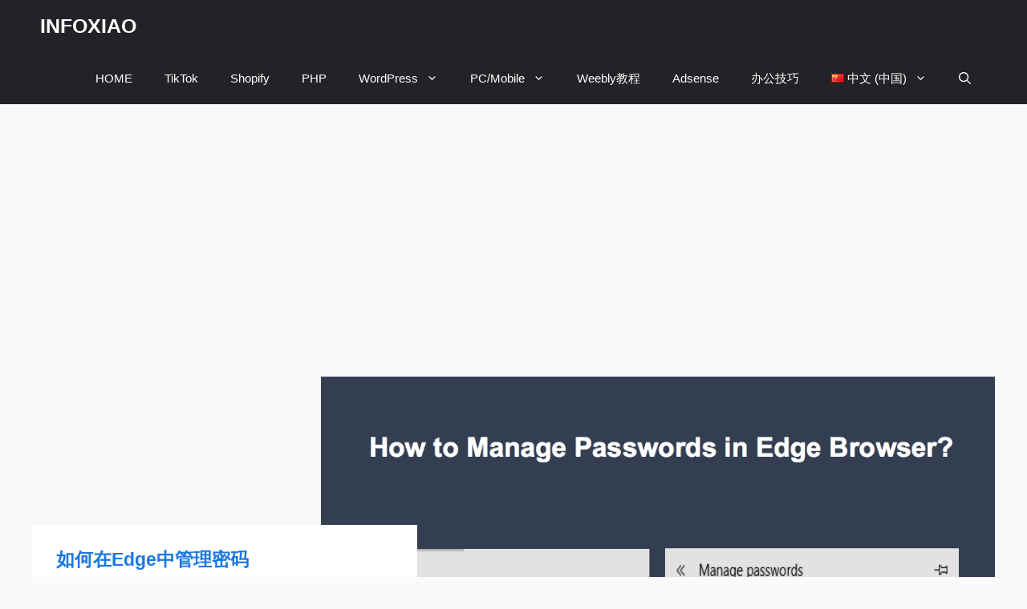

--- FILE ---
content_type: text/html; charset=UTF-8
request_url: https://www.infoxiao.com/%E5%A6%82%E4%BD%95%E5%9C%A8-edge-%E4%B8%AD%E7%AE%A1%E7%90%86%E5%AF%86%E7%A0%81/
body_size: 21530
content:
<!DOCTYPE html><html lang="zh-CN" prefix="og: https://ogp.me/ns#"><head><meta name="baidu-site-verification" content="code-vS83AyfmsT"/><meta name="yandex-verification" content="3625edbc51cf8c99"/><meta charset="UTF-8"><link rel="profile" href="https://gmpg.org/xfn/11"><link rel='preconnect' href='https://pagead2.googlesyndication.com/' ><link rel='preconnect' href='https://www.pythonthree.com/' ><link rel='preconnect' href='https://fundingchoicesmessages.google.com' ><link rel='preconnect' href='https://pagead2.googlesyndication.com/pagead/managed/js/adsense/m202406110101/show_ads_impl_with_ama_fy2021.js' ><link rel='preconnect' href='https://pagead2.googlesyndication.com/pagead/js/adsbygoogle.js' ><link rel='preconnect' href='https://nf.video/yinhe/web/?sharedId=126064' ><link rel='preconnect' href='https://fundingchoicesmessages.google.com/' crossorigin><link rel='dns-prefetch' href='//adservice.google.com'><link rel='dns-prefetch' href='//adservice.google.com.hk'><link rel='dns-prefetch' href='//pagead2.googlesyndication.com'><link rel='dns-prefetch' href='//tpc.googlesyndication.com'><link rel='dns-prefetch' href='//partner.googleadservices.com'><link rel='dns-prefetch' href='//www.googletagmanager.com'><link rel='dns-prefetch' href='//www.googletagservices.com'><link rel='dns-prefetch' href='//googleads.g.doubleclick.net'><link rel='dns-prefetch' href='//www.gstatic.com'><link rel='dns-prefetch' href='//nf.video'><link rel='dns-prefetch' href='//fundingchoices.google.com'><link rel='dns-prefetch' href='//fundingchoicesmessages.google.com'><meta name="viewport" content="width=device-width, initial-scale=1"><title>如何在Edge中管理密码 - INFOXIAO</title>
<style>.flying-press-lazy-bg{background-image:none!important;}</style>

<link rel="preload" href="https://www.infoxiao.com/wp-content/uploads/2022/10/Kadence-blocks.jpg" as="image"><link rel="preload" href="https://www.infoxiao.com/wp-content/uploads/2022/08/Caching-Plugin-for-WordPress-Speed-up-your-website-with-WP-Rocket-768x432.jpg" as="image"><link rel="preload" href="https://www.infoxiao.com/wp-content/uploads/2022/08/Industry-Leading-Theme-Builder-e1666086098613.webp" as="image"><link rel="preload" href="https://www.infoxiao.com/wp-content/uploads/2022/10/Yoast_SEO_Premium.webp" as="image"><link rel="preload" href="https://www.infoxiao.com/wp-content/uploads/2023/07/1681455639-ChatGPT-Plus.webp" as="image"><link rel="preload" href="https://pagead2.googlesyndication.com/pagead/managed/js/adsense/m202309110101/show_ads_impl_with_ama_fy2021.js" as="script"><link rel="preload" href="https://fundingchoicesmessages.google.com/" as="script"><meta name="description" content="如何在 Edge 中管理密码-与其他浏览器类似，Microsoft Edge 允许您保存网站的密码。 这有助于不记住您访问的每个网站的密码，还可以节省时间，使您的浏览速度更快。 每当您打开之前保存密码的网站时，Edge 都会为您自动填写详细信息"/><meta name="robots" content="follow, index, max-snippet:-1, max-video-preview:-1, max-image-preview:large"/><link rel="canonical" href="https://www.infoxiao.com/%e5%a6%82%e4%bd%95%e5%9c%a8-edge-%e4%b8%ad%e7%ae%a1%e7%90%86%e5%af%86%e7%a0%81/"/><meta property="og:locale" content="zh_CN"/><meta property="og:type" content="article"/><meta property="og:title" content="如何在Edge中管理密码 - INFOXIAO"/><meta property="og:description" content="如何在 Edge 中管理密码-与其他浏览器类似，Microsoft Edge 允许您保存网站的密码。 这有助于不记住您访问的每个网站的密码，还可以节省时间，使您的浏览速度更快。 每当您打开之前保存密码的网站时，Edge 都会为您自动填写详细信息"/><meta property="og:url" content="https://www.infoxiao.com/%e5%a6%82%e4%bd%95%e5%9c%a8-edge-%e4%b8%ad%e7%ae%a1%e7%90%86%e5%af%86%e7%a0%81/"/><meta property="og:site_name" content="INFOXIAO"/><meta property="article:section" content="PC/Mobile"/><meta property="og:updated_time" content="2024-06-22T20:57:10+08:00"/><meta property="og:image" content="https://www.infoxiao.com/wp-content/uploads/2022/08/How-to-Manage-Passwords-in-Edge-Browser.png"/><meta property="og:image:secure_url" content="https://www.infoxiao.com/wp-content/uploads/2022/08/How-to-Manage-Passwords-in-Edge-Browser.png"/><meta property="og:image:width" content="950"/><meta property="og:image:height" content="600"/><meta property="og:image:alt" content="如何在Edge中管理密码"/><meta property="og:image:type" content="image/png"/><meta property="article:published_time" content="2022-11-28T09:51:41+08:00"/><meta property="article:modified_time" content="2024-06-22T20:57:10+08:00"/><meta name="twitter:card" content="summary_large_image"/><meta name="twitter:title" content="如何在Edge中管理密码 - INFOXIAO"/><meta name="twitter:description" content="如何在 Edge 中管理密码-与其他浏览器类似，Microsoft Edge 允许您保存网站的密码。 这有助于不记住您访问的每个网站的密码，还可以节省时间，使您的浏览速度更快。 每当您打开之前保存密码的网站时，Edge 都会为您自动填写详细信息"/><meta name="twitter:image" content="https://www.infoxiao.com/wp-content/uploads/2022/08/How-to-Manage-Passwords-in-Edge-Browser.png"/><meta name="twitter:label1" content="Written by"/><meta name="twitter:data1" content="infoxiao"/><meta name="twitter:label2" content="Time to read"/><meta name="twitter:data2" content="1 minute"/><script type="application/ld+json" class="rank-math-schema-pro">{"@context":"https://schema.org","@graph":[{"@type":["Person","Organization"],"@id":"https://www.infoxiao.com/#person","name":"INFOXIAO"},{"@type":"WebSite","@id":"https://www.infoxiao.com/#website","url":"https://www.infoxiao.com","name":"INFOXIAO","publisher":{"@id":"https://www.infoxiao.com/#person"},"inLanguage":"zh-Hans"},{"@type":"ImageObject","@id":"https://www.infoxiao.com/wp-content/uploads/2022/08/How-to-Manage-Passwords-in-Edge-Browser.png","url":"https://www.infoxiao.com/wp-content/uploads/2022/08/How-to-Manage-Passwords-in-Edge-Browser.png","width":"950","height":"600","caption":"\u5982\u4f55\u5728Edge\u4e2d\u7ba1\u7406\u5bc6\u7801","inLanguage":"zh-Hans"},{"@type":"BreadcrumbList","@id":"https://www.infoxiao.com/%e5%a6%82%e4%bd%95%e5%9c%a8-edge-%e4%b8%ad%e7%ae%a1%e7%90%86%e5%af%86%e7%a0%81/#breadcrumb","itemListElement":[{"@type":"ListItem","position":"1","item":{"@id":"https://www.infoxiao.com/pc-mobile/","name":"PC/Mobile"}},{"@type":"ListItem","position":"2","item":{"@id":"https://www.infoxiao.com/%e5%a6%82%e4%bd%95%e5%9c%a8-edge-%e4%b8%ad%e7%ae%a1%e7%90%86%e5%af%86%e7%a0%81/","name":"\u5982\u4f55\u5728Edge\u4e2d\u7ba1\u7406\u5bc6\u7801"}}]},{"@type":"WebPage","@id":"https://www.infoxiao.com/%e5%a6%82%e4%bd%95%e5%9c%a8-edge-%e4%b8%ad%e7%ae%a1%e7%90%86%e5%af%86%e7%a0%81/#webpage","url":"https://www.infoxiao.com/%e5%a6%82%e4%bd%95%e5%9c%a8-edge-%e4%b8%ad%e7%ae%a1%e7%90%86%e5%af%86%e7%a0%81/","name":"\u5982\u4f55\u5728Edge\u4e2d\u7ba1\u7406\u5bc6\u7801 - INFOXIAO","datePublished":"2022-11-28T09:51:41+08:00","dateModified":"2024-06-22T20:57:10+08:00","isPartOf":{"@id":"https://www.infoxiao.com/#website"},"primaryImageOfPage":{"@id":"https://www.infoxiao.com/wp-content/uploads/2022/08/How-to-Manage-Passwords-in-Edge-Browser.png"},"inLanguage":"zh-Hans","breadcrumb":{"@id":"https://www.infoxiao.com/%e5%a6%82%e4%bd%95%e5%9c%a8-edge-%e4%b8%ad%e7%ae%a1%e7%90%86%e5%af%86%e7%a0%81/#breadcrumb"}},{"@type":"Person","@id":"https://www.infoxiao.com/author/admin/","name":"infoxiao","url":"https://www.infoxiao.com/author/admin/","image":{"@type":"ImageObject","@id":"https://secure.gravatar.com/avatar/5910596685ac6b3ced87c8810e85dab8dcf11e98f095221d240c0906e75040c9?s=96&amp;d=mm&amp;r=g","url":"https://secure.gravatar.com/avatar/5910596685ac6b3ced87c8810e85dab8dcf11e98f095221d240c0906e75040c9?s=96&amp;d=mm&amp;r=g","caption":"infoxiao","inLanguage":"zh-Hans"},"sameAs":["http://www.infoxiao.com"]},{"@type":"BlogPosting","headline":"\u5982\u4f55\u5728Edge\u4e2d\u7ba1\u7406\u5bc6\u7801 - INFOXIAO","keywords":"\u5982\u4f55\u5728 edge \u4e2d\u7ba1\u7406\u5bc6\u7801\uff1f","datePublished":"2022-11-28T09:51:41+08:00","dateModified":"2024-06-22T20:57:10+08:00","articleSection":"PC/Mobile, \u6d4f\u89c8\u5668","author":{"@id":"https://www.infoxiao.com/author/admin/","name":"infoxiao"},"publisher":{"@id":"https://www.infoxiao.com/#person"},"description":"\u5982\u4f55\u5728 Edge \u4e2d\u7ba1\u7406\u5bc6\u7801-\u4e0e\u5176\u4ed6\u6d4f\u89c8\u5668\u7c7b\u4f3c\uff0cMicrosoft Edge \u5141\u8bb8\u60a8\u4fdd\u5b58\u7f51\u7ad9\u7684\u5bc6\u7801\u3002 \u8fd9\u6709\u52a9\u4e8e\u4e0d\u8bb0\u4f4f\u60a8\u8bbf\u95ee\u7684\u6bcf\u4e2a\u7f51\u7ad9\u7684\u5bc6\u7801\uff0c\u8fd8\u53ef\u4ee5\u8282\u7701\u65f6\u95f4\uff0c\u4f7f\u60a8\u7684\u6d4f\u89c8\u901f\u5ea6\u66f4\u5feb\u3002 \u6bcf\u5f53\u60a8\u6253\u5f00\u4e4b\u524d\u4fdd\u5b58\u5bc6\u7801\u7684\u7f51\u7ad9\u65f6\uff0cEdge \u90fd\u4f1a\u4e3a\u60a8\u81ea\u52a8\u586b\u5199\u8be6\u7ec6\u4fe1\u606f","name":"\u5982\u4f55\u5728Edge\u4e2d\u7ba1\u7406\u5bc6\u7801 - INFOXIAO","@id":"https://www.infoxiao.com/%e5%a6%82%e4%bd%95%e5%9c%a8-edge-%e4%b8%ad%e7%ae%a1%e7%90%86%e5%af%86%e7%a0%81/#richSnippet","isPartOf":{"@id":"https://www.infoxiao.com/%e5%a6%82%e4%bd%95%e5%9c%a8-edge-%e4%b8%ad%e7%ae%a1%e7%90%86%e5%af%86%e7%a0%81/#webpage"},"image":{"@id":"https://www.infoxiao.com/wp-content/uploads/2022/08/How-to-Manage-Passwords-in-Edge-Browser.png"},"inLanguage":"zh-Hans","mainEntityOfPage":{"@id":"https://www.infoxiao.com/%e5%a6%82%e4%bd%95%e5%9c%a8-edge-%e4%b8%ad%e7%ae%a1%e7%90%86%e5%af%86%e7%a0%81/#webpage"}}]}</script><style id='wp-img-auto-sizes-contain-inline-css'>img:is([sizes=auto i],[sizes^="auto," i]){contain-intrinsic-size:3000px 1500px}/*# sourceURL=wp-img-auto-sizes-contain-inline-css */</style><link rel='stylesheet' id='bwp-ext-css' href='https://www.infoxiao.com/wp-content/cache/flying-press/94861d5a2b44.bwp-external-links.css' media='all'/><style id='classic-theme-styles-inline-css'>/*! This file is auto-generated */.wp-block-button__link{color:#fff;background-color:#32373c;border-radius:9999px;box-shadow:none;text-decoration:none;padding:calc(.667em + 2px) calc(1.333em + 2px);font-size:1.125em}.wp-block-file__button{background:#32373c;color:#fff;text-decoration:none}/*# sourceURL=/wp-includes/css/classic-themes.min.css */</style><link rel='stylesheet' id='generate-comments-css' href='https://www.infoxiao.com/wp-content/cache/flying-press/c77d62e54706.comments.min.css' media='all'/><link rel='stylesheet' id='generate-widget-areas-css' href='https://www.infoxiao.com/wp-content/cache/flying-press/f9b0b1948dca.widget-areas.min.css' media='all'/><link rel='stylesheet' id='generate-style-css' href='https://www.infoxiao.com/wp-content/cache/flying-press/b7e067012db6.main.min.css' media='all'/><style id='generate-style-inline-css'>.is-right-sidebar{width:30%;}.is-left-sidebar{width:20%;}.site-content .content-area{width:70%;}@media (max-width: 768px){.main-navigation .menu-toggle,.sidebar-nav-mobile:not(#sticky-placeholder){display:block;}.main-navigation ul,.gen-sidebar-nav,.main-navigation:not(.slideout-navigation):not(.toggled) .main-nav > ul,.has-inline-mobile-toggle #site-navigation .inside-navigation > *:not(.navigation-search):not(.main-nav){display:none;}.nav-align-right .inside-navigation,.nav-align-center .inside-navigation{justify-content:space-between;}}.dynamic-author-image-rounded{border-radius:100%;}.dynamic-featured-image, .dynamic-author-image{vertical-align:middle;}.one-container.blog .dynamic-content-template:not(:last-child), .one-container.archive .dynamic-content-template:not(:last-child){padding-bottom:0px;}.dynamic-entry-excerpt > p:last-child{margin-bottom:0px;}/*# sourceURL=generate-style-inline-css */</style><link rel='stylesheet' id='generatepress-dynamic-css' href='https://www.infoxiao.com/wp-content/cache/flying-press/26f3dea1a7ee.style.min.css' media='all'/><link rel='stylesheet' id='generate-child-css' href='https://www.infoxiao.com/wp-content/cache/flying-press/93ff21ba1117.style.css' media='all'/><link rel='stylesheet' id='generateblocks-global-css' href='https://www.infoxiao.com/wp-content/cache/flying-press/501870077297.style-global.css' media='all'/><style id='generateblocks-inline-css'>.gb-container.gb-tabs__item:not(.gb-tabs__item-open){display:none;}.gb-container-0358eb05{background-color:#1f2c3d;position:relative;overflow:hidden;position:relative;}.gb-container-0358eb05:before{content:"";background-image:url(https://www.infoxiao.com/wp-content/uploads/2022/08/Weebly-4-1.png);background-repeat:no-repeat;background-position:center center;background-size:cover;z-index:0;position:absolute;top:0;right:0;bottom:0;left:0;transition:inherit;pointer-events:none;opacity:0.2;}.gb-container-0358eb05 > .gb-inside-container{padding:240px 20px 120px;max-width:1400px;margin-left:auto;margin-right:auto;z-index:1;position:relative;}.gb-grid-wrapper > .gb-grid-column-0358eb05 > .gb-container{display:flex;flex-direction:column;height:100%;}.gb-container-0358eb05 > .gb-shapes .gb-shape-1{color:#ffffff;z-index:2;position:absolute;overflow:hidden;pointer-events:none;line-height:0;left:0;right:0;top:-1px;transform:scaleY(-1) scaleX(-1);}.gb-container-0358eb05 > .gb-shapes .gb-shape-1 svg{height:140px;width:120%;fill:currentColor;position:relative;left:50%;transform:translateX(-50%);min-width:100%;}.gb-container-0358eb05 > .gb-shapes .gb-shape-2{color:rgba(31, 44, 61, 0.6);z-index:1;position:absolute;overflow:hidden;pointer-events:none;line-height:0;left:0;right:0;top:-1px;transform:scaleY(-1) scaleX(-1);}.gb-container-0358eb05 > .gb-shapes .gb-shape-2 svg{height:180px;width:calc(100% + 1.3px);fill:currentColor;position:relative;left:50%;transform:translateX(-50%);min-width:100%;}.gb-container-0358eb05 > .gb-shapes .gb-shape-3{color:rgba(31, 44, 61, 0.4);position:absolute;overflow:hidden;pointer-events:none;line-height:0;left:0;right:0;top:-1px;transform:scaleY(-1) scaleX(-1);}.gb-container-0358eb05 > .gb-shapes .gb-shape-3 svg{height:240px;width:calc(100% + 1.3px);fill:currentColor;position:relative;left:50%;transform:translateX(-50%);min-width:100%;}.gb-container-0358eb05.gb-has-dynamic-bg:before{background-image:var(--background-url);}.gb-container-0358eb05.gb-no-dynamic-bg:before{background-image:none;}.gb-container-4d25f4fe > .gb-inside-container{padding:0;}.gb-grid-wrapper > .gb-grid-column-4d25f4fe{width:25%;}.gb-grid-wrapper > .gb-grid-column-4d25f4fe > .gb-container{display:flex;flex-direction:column;height:100%;}.gb-container-c112d593 > .gb-inside-container{padding:0;}.gb-grid-wrapper > .gb-grid-column-c112d593{width:25%;}.gb-grid-wrapper > .gb-grid-column-c112d593 > .gb-container{display:flex;flex-direction:column;height:100%;}.gb-container-ad6c8034 > .gb-inside-container{padding:0;}.gb-grid-wrapper > .gb-grid-column-ad6c8034{width:50%;}.gb-grid-wrapper > .gb-grid-column-ad6c8034 > .gb-container{display:flex;flex-direction:column;height:100%;}.gb-container-ec31aa10{margin-top:60px;border-top:1px solid rgba(255, 255, 255, 0.3);}.gb-container-ec31aa10 > .gb-inside-container{padding:60px 0 0;max-width:1400px;margin-left:auto;margin-right:auto;}.gb-grid-wrapper > .gb-grid-column-ec31aa10 > .gb-container{display:flex;flex-direction:column;height:100%;}.gb-container-39b54879 > .gb-inside-container{padding:0;}.gb-grid-wrapper > .gb-grid-column-39b54879{width:50%;}.gb-grid-wrapper > .gb-grid-column-39b54879 > .gb-container{display:flex;flex-direction:column;height:100%;}.gb-container-d67841fa > .gb-inside-container{padding:0;}.gb-grid-wrapper > .gb-grid-column-d67841fa{width:50%;}.gb-grid-wrapper > .gb-grid-column-d67841fa > .gb-container{display:flex;flex-direction:column;height:100%;}.gb-container-3f059d62{padding:50px 10px;}.gb-container-804ce214{max-width:1800px;display:flex;flex-direction:column;z-index:1;position:relative;}.gb-container-bde0d1fe{height:100%;min-height:300px;display:flex;flex-direction:column;justify-content:flex-end;position:relative;padding-right:1px;padding-bottom:2px;padding-left:1px;color:#fff;background-repeat:no-repeat;background-position:center center;background-size:cover;}.gb-container-bde0d1fe:after{content:"";background-image:linear-gradient(90deg, rgba(0, 0, 0, 0.40), rgba(0, 0, 0, 0.40));z-index:0;position:absolute;top:0;right:0;bottom:0;left:0;pointer-events:none;}.gb-grid-wrapper > .gb-grid-column-bde0d1fe{width:25%;}.gb-container-5d478cb0{z-index:1;position:relative;}.gb-container-aadd0a6f{padding:0;}.gb-container-3642451a{max-width:1400px;display:flex;flex-direction:row;margin-right:auto;margin-left:auto;}.gb-container-59edc08b{width:50%;position:relative;overflow-x:hidden;overflow-y:hidden;padding:40px;background-color:#000000;color:#ffffff;}.gb-container-59edc08b:before{content:"";background-image:url(https://www.infoxiao.com/wp-content/uploads/2022/08/Remove-Thumbnails-from-Firefox-New-Tab-Page.png);background-repeat:no-repeat;background-position:center center;background-size:cover;z-index:0;position:absolute;top:0;right:0;bottom:0;left:0;transition:inherit;pointer-events:none;opacity:0.4;}.gb-container-59edc08b a{color:#ffffff;}.gb-container-59edc08b a:hover{color:#e3e3e3;}.gb-container-59edc08b.gb-has-dynamic-bg:before{background-image:var(--background-url);}.gb-container-59edc08b.gb-no-dynamic-bg:before{background-image:none;}.gb-container-a510c6c2{max-width:1400px;z-index:1;position:relative;margin-right:auto;margin-left:auto;}.gb-container-993a41e4{width:50%;position:relative;overflow-x:hidden;overflow-y:hidden;padding:40px;background-color:#000000;color:#ffffff;}.gb-container-993a41e4:before{content:"";background-image:url(https://www.infoxiao.com/wp-content/uploads/2022/08/Import-and-Export-Passwords-in-Chrome.png);background-repeat:no-repeat;background-position:center center;background-size:cover;z-index:0;position:absolute;top:0;right:0;bottom:0;left:0;transition:inherit;pointer-events:none;opacity:0.4;}.gb-container-993a41e4 a{color:#ffffff;}.gb-container-993a41e4 a:hover{color:#e3e3e3;}.gb-container-993a41e4.gb-has-dynamic-bg:before{background-image:var(--background-url);}.gb-container-993a41e4.gb-no-dynamic-bg:before{background-image:none;}.gb-container-ea84c30e{max-width:1400px;z-index:1;position:relative;text-align:right;margin-right:auto;margin-left:auto;}.gb-container-70385d72{max-width:1400px;display:flex;flex-wrap:wrap;align-items:center;column-gap:40px;padding:40px;margin-right:auto;margin-left:auto;background-color:var(--base-2);}.gb-container-579e5b87{width:40%;z-index:2;position:relative;flex-grow:1;flex-basis:0px;font-size:14px;padding:30px;background-color:var(--base-3);}.gb-container-df5dc3d1{display:flex;align-items:center;padding:0;margin-bottom:10px;}.gb-container-d909e043{display:flex;column-gap:5px;row-gap:10px;padding:0;margin-bottom:10px;}.gb-container-4e92c4e8{width:60%;overflow-x:hidden;overflow-y:hidden;flex-grow:2;flex-basis:0px;padding:0;margin-left:-10%;}.gb-grid-wrapper-2e350470{display:flex;flex-wrap:wrap;margin-left:-140px;}.gb-grid-wrapper-2e350470 > .gb-grid-column{box-sizing:border-box;padding-left:140px;}.gb-grid-wrapper-bc232ed4{display:flex;flex-wrap:wrap;margin-left:-30px;}.gb-grid-wrapper-bc232ed4 > .gb-grid-column{box-sizing:border-box;padding-left:30px;}.gb-grid-wrapper-34c0a471{display:flex;flex-wrap:wrap;row-gap:10px;margin-left:-10px;}.gb-grid-wrapper-34c0a471 > .gb-grid-column{box-sizing:border-box;padding-left:10px;}h6.gb-headline-658f7535{font-weight:bold;padding-bottom:5px;margin-bottom:30px;border-bottom-width:1px;border-bottom-style:solid;color:#ffffff;display:inline-block;}p.gb-headline-f2c83e07{font-size:17px;margin-bottom:0px;color:#ffffff;}p.gb-headline-a57290a3{font-weight:bold;padding-bottom:5px;margin-bottom:30px;border-bottom-width:1px;border-bottom-style:solid;color:#ffffff;display:inline-block;}p.gb-headline-bcfa365e{font-size:17px;margin-bottom:10px;color:#ffffff;display:flex;align-items:center;}p.gb-headline-bcfa365e a{color:#ffffff;}p.gb-headline-bcfa365e .gb-icon{line-height:0;padding-right:0.5em;display:inline-flex;}p.gb-headline-bcfa365e .gb-icon svg{width:0.8em;height:0.8em;fill:currentColor;}p.gb-headline-450fbd14{font-size:17px;margin-bottom:20px;color:#ffffff;display:flex;align-items:center;}p.gb-headline-450fbd14 a{color:#ffffff;}p.gb-headline-450fbd14 .gb-icon{line-height:0;padding-right:0.5em;display:inline-flex;}p.gb-headline-450fbd14 .gb-icon svg{width:0.8em;height:0.8em;fill:currentColor;}p.gb-headline-498bacc6{font-weight:bold;padding-bottom:5px;margin-bottom:30px;border-bottom-width:1px;border-bottom-style:solid;color:#ffffff;display:inline-block;}p.gb-headline-97ae7049{font-size:17px;color:#ffffff;}p.gb-headline-d4bd42b8{font-size:17px;color:#ffffff;}h2.gb-headline-72a68372{font-size:20px;text-align:left;}h4.gb-headline-01b582f9{padding-right:2px;padding-left:2px;color:var(--base-3);}h4.gb-headline-01b582f9 a{color:var(--base-3);}h4.gb-headline-01b582f9 a:hover{color:var(--base-3);}.gb-headline-01b582f9:hover{transform:scale(1.1) perspective(1000px);}p.gb-headline-8d3d4c12{display:inline-block;font-size:14px;text-transform:uppercase;padding:5px 10px;background-color:#cf2e2e;}h4.gb-headline-352592d1{font-size:20px;margin-bottom:0px;}.gb-headline-352592d1:hover{transform:scale(1.06) perspective(1000px);transition:all 0.2s ease 0.1s;}p.gb-headline-49c8845f{display:inline-block;font-size:14px;text-transform:uppercase;text-align:center;padding:5px 10px;background-color:#cf2e2e;}h4.gb-headline-6ba8079e{font-size:20px;text-align:right;margin-bottom:0px;}.gb-headline-6ba8079e:hover{transform:scale(1.06) perspective(1000px);transition:all 0.2s ease 0.1s;}h1.gb-headline-56c7eb13{margin-bottom:10px;}p.gb-headline-aeaa56f5{font-size:14px;padding-right:10px;margin-right:10px;margin-bottom:0px;border-right-width:1px;border-right-style:solid;color:#000000;}p.gb-headline-aeaa56f5 a{color:#000000;}p.gb-headline-aa97946f{font-size:14px;padding-right:10px;margin-right:10px;margin-bottom:0px;color:#000000;}p.gb-headline-aa97946f a{color:#000000;}.gb-button-wrapper{display:flex;flex-wrap:wrap;align-items:flex-start;justify-content:flex-start;clear:both;}.gb-button-wrapper-786a22f3{justify-content:flex-end;}.gb-accordion__item:not(.gb-accordion__item-open) > .gb-button .gb-accordion__icon-open{display:none;}.gb-accordion__item.gb-accordion__item-open > .gb-button .gb-accordion__icon{display:none;}.gb-button-wrapper a.gb-button-8ae290dc, .gb-button-wrapper a.gb-button-8ae290dc:visited{padding-top:1px;margin-right:20px;color:#ffffff;text-decoration:none;display:inline-flex;align-items:center;justify-content:center;text-align:center;}.gb-button-wrapper a.gb-button-8ae290dc:hover, .gb-button-wrapper a.gb-button-8ae290dc:active, .gb-button-wrapper a.gb-button-8ae290dc:focus{color:#4583d6;}.gb-button-wrapper a.gb-button-8ae290dc .gb-icon{font-size:0.9em;line-height:0;align-items:center;display:inline-flex;}.gb-button-wrapper a.gb-button-8ae290dc .gb-icon svg{height:1em;width:1em;fill:currentColor;}.gb-button-wrapper a.gb-button-70bc0943, .gb-button-wrapper a.gb-button-70bc0943:visited{padding-top:1px;margin-right:20px;color:#ffffff;text-decoration:none;display:inline-flex;align-items:center;justify-content:center;text-align:center;}.gb-button-wrapper a.gb-button-70bc0943:hover, .gb-button-wrapper a.gb-button-70bc0943:active, .gb-button-wrapper a.gb-button-70bc0943:focus{color:#4583d6;}.gb-button-wrapper a.gb-button-70bc0943 .gb-icon{font-size:0.9em;line-height:0;align-items:center;display:inline-flex;}.gb-button-wrapper a.gb-button-70bc0943 .gb-icon svg{height:1em;width:1em;fill:currentColor;}.gb-button-wrapper a.gb-button-97155528, .gb-button-wrapper a.gb-button-97155528:visited{padding-top:1px;margin-right:20px;color:#ffffff;text-decoration:none;display:inline-flex;align-items:center;justify-content:center;text-align:center;}.gb-button-wrapper a.gb-button-97155528:hover, .gb-button-wrapper a.gb-button-97155528:active, .gb-button-wrapper a.gb-button-97155528:focus{color:#4583d6;}.gb-button-wrapper a.gb-button-97155528 .gb-icon{font-size:0.9em;line-height:0;align-items:center;display:inline-flex;}.gb-button-wrapper a.gb-button-97155528 .gb-icon svg{height:1em;width:1em;fill:currentColor;}.gb-button-wrapper a.gb-button-f7f23b42, .gb-button-wrapper a.gb-button-f7f23b42:visited{padding-top:1px;color:#ffffff;text-decoration:none;display:inline-flex;align-items:center;justify-content:center;text-align:center;}.gb-button-wrapper a.gb-button-f7f23b42:hover, .gb-button-wrapper a.gb-button-f7f23b42:active, .gb-button-wrapper a.gb-button-f7f23b42:focus{color:#4583d6;}.gb-button-wrapper a.gb-button-f7f23b42 .gb-icon{font-size:0.9em;line-height:0;align-items:center;display:inline-flex;}.gb-button-wrapper a.gb-button-f7f23b42 .gb-icon svg{height:1em;width:1em;fill:currentColor;}.gb-button-wrapper a.gb-button-199803c8, .gb-button-wrapper a.gb-button-199803c8:visited{font-size:17px;padding:0;margin-right:20px;color:#ffffff;text-decoration:none;display:inline-flex;align-items:center;justify-content:center;text-align:center;}.gb-button-wrapper a.gb-button-199803c8:hover, .gb-button-wrapper a.gb-button-199803c8:active, .gb-button-wrapper a.gb-button-199803c8:focus{color:#4583d6;}.gb-button-wrapper a.gb-button-c503e100, .gb-button-wrapper a.gb-button-c503e100:visited{font-size:17px;padding:0;color:#ffffff;text-decoration:none;display:inline-flex;align-items:center;justify-content:center;text-align:center;}.gb-button-wrapper a.gb-button-c503e100:hover, .gb-button-wrapper a.gb-button-c503e100:active, .gb-button-wrapper a.gb-button-c503e100:focus{color:#4583d6;}a.gb-button-5d91b971{display:inline-flex;align-items:center;justify-content:center;font-size:12px;text-transform:uppercase;text-align:center;padding:2px 10px;background-color:var(--contrast);color:#ffffff;text-decoration:none;}a.gb-button-5d91b971:hover, a.gb-button-5d91b971:active, a.gb-button-5d91b971:focus{background-color:var(--contrast-2);color:#ffffff;}.gb-image-fdc3040e{width:100%;height:auto;object-fit:cover;vertical-align:middle;}@media (min-width: 1025px) {.gb-grid-wrapper > div.gb-grid-column-579e5b87{padding-bottom:0;}.gb-grid-wrapper > div.gb-grid-column-4e92c4e8{padding-bottom:0;}}@media (max-width: 1024px) {.gb-container-0358eb05 > .gb-inside-container{padding:120px 60px;}.gb-grid-wrapper > .gb-grid-column-4d25f4fe{width:50%;}.gb-grid-wrapper > .gb-grid-column-c112d593{width:50%;}.gb-grid-wrapper > .gb-grid-column-ad6c8034{width:100%;}.gb-grid-wrapper > .gb-grid-column-bde0d1fe{width:50%;}.gb-container-3642451a{flex-direction:row;}.gb-container-579e5b87{width:50%;}.gb-grid-wrapper > .gb-grid-column-579e5b87{width:50%;}.gb-container-4e92c4e8{width:50%;}.gb-grid-wrapper > .gb-grid-column-4e92c4e8{width:50%;}.gb-grid-wrapper-2e350470 > .gb-grid-column{padding-bottom:60px;}}@media (max-width: 1024px) and (min-width: 768px) {.gb-grid-wrapper > div.gb-grid-column-ad6c8034{padding-bottom:0;}.gb-grid-wrapper > div.gb-grid-column-579e5b87{padding-bottom:0;}.gb-grid-wrapper > div.gb-grid-column-4e92c4e8{padding-bottom:0;}}@media (max-width: 767px) {.gb-container-0358eb05 > .gb-inside-container{padding:100px 40px;}.gb-container-0358eb05 > .gb-shapes .gb-shape-1 svg{width:150%;}.gb-container-0358eb05 > .gb-shapes .gb-shape-2 svg{width:150%;}.gb-container-0358eb05 > .gb-shapes .gb-shape-3 svg{width:150%;}.gb-grid-wrapper > .gb-grid-column-4d25f4fe{width:100%;}.gb-grid-wrapper > .gb-grid-column-c112d593{width:100%;}.gb-grid-wrapper > .gb-grid-column-ad6c8034{width:100%;}.gb-grid-wrapper > div.gb-grid-column-ad6c8034{padding-bottom:0;}.gb-container-39b54879{text-align:left;}.gb-grid-wrapper > .gb-grid-column-39b54879{width:100%;}.gb-grid-wrapper > .gb-grid-column-d67841fa{width:100%;}.gb-grid-wrapper > div.gb-grid-column-d67841fa{padding-bottom:0;}.gb-grid-wrapper > .gb-grid-column-bde0d1fe{width:100%;}.gb-container-3642451a{flex-direction:column;}.gb-container-59edc08b{width:100%;}.gb-grid-wrapper > .gb-grid-column-59edc08b{width:100%;}.gb-container-993a41e4{width:100%;}.gb-grid-wrapper > .gb-grid-column-993a41e4{width:100%;}.gb-container-70385d72{flex-direction:column;row-gap:20px;padding:20px;}.gb-container-579e5b87{width:100%;padding:0 40px 0 0;}.gb-grid-wrapper > .gb-grid-column-579e5b87{width:100%;}.gb-grid-wrapper > div.gb-grid-column-579e5b87{padding-bottom:0;}.gb-container-4e92c4e8{width:100%;min-height:auto;overflow-x:visible;overflow-y:visible;order:-1;margin-left:0%;}.gb-grid-wrapper > .gb-grid-column-4e92c4e8{width:100%;}.gb-button-wrapper-786a22f3{justify-content:flex-start;}a.gb-button-5d91b971{margin-bottom:5px;}.gb-image-fdc3040e{height:auto;object-fit:none;}}:root{--gb-container-width:1400px;}.gb-container .wp-block-image img{vertical-align:middle;}.gb-grid-wrapper .wp-block-image{margin-bottom:0;}.gb-highlight{background:none;}.gb-shape{line-height:0;}.gb-container-link{position:absolute;top:0;right:0;bottom:0;left:0;z-index:99;}.gb-element-8cd169cf{background-color:var(--base)}.gb-text-9e7fb75d{background-color:#ebe9e9;padding-bottom:10px;padding-top:10px;text-align:center}/*# sourceURL=generateblocks-inline-css */</style><link rel='stylesheet' id='generate-blog-images-css' href='https://www.infoxiao.com/wp-content/cache/flying-press/07e59a4db799.featured-images.min.css' media='all'/><link rel='stylesheet' id='generate-offside-css' href='https://www.infoxiao.com/wp-content/cache/flying-press/620bdc2e2626.offside.min.css' media='all'/><style id='generate-offside-inline-css'>:root{--gp-slideout-width:265px;}.slideout-navigation, .slideout-navigation a{color:var(--base-3);}.slideout-navigation button.slideout-exit{color:var(--base-3);padding-left:20px;padding-right:20px;}.slide-opened nav.toggled .menu-toggle:before{display:none;}@media (max-width: 768px){.menu-bar-item.slideout-toggle{display:none;}}/*# sourceURL=generate-offside-inline-css */</style><link rel='stylesheet' id='generate-navigation-branding-css' href='https://www.infoxiao.com/wp-content/cache/flying-press/ebc4817d7892.navigation-branding-flex.min.css' media='all'/><style id='generate-navigation-branding-inline-css'>.main-navigation.has-branding .inside-navigation.grid-container, .main-navigation.has-branding.grid-container .inside-navigation:not(.grid-container){padding:0px 50px 0px 50px;}.main-navigation.has-branding:not(.grid-container) .inside-navigation:not(.grid-container) .navigation-branding{margin-left:10px;}.navigation-branding img, .site-logo.mobile-header-logo img{height:65px;width:auto;}.navigation-branding .main-title{line-height:65px;}@media (max-width: 768px){.main-navigation.has-branding.nav-align-center .menu-bar-items, .main-navigation.has-sticky-branding.navigation-stick.nav-align-center .menu-bar-items{margin-left:auto;}.navigation-branding{margin-right:auto;margin-left:10px;}.navigation-branding .main-title, .mobile-header-navigation .site-logo{margin-left:10px;}.main-navigation.has-branding .inside-navigation.grid-container{padding:0px;}}/*# sourceURL=generate-navigation-branding-inline-css */</style><script src="https://www.infoxiao.com/wp-includes/js/jquery/jquery.min.js?ver=826eb77e86b0" id="jquery-core-js" defer></script><script defer src="data:text/javascript,window.pmGAID%3D%22G-909JTEHTMM%22%3B"></script><script src="https://www.infoxiao.com/wp-content/plugins/perfmatters/js/analytics-minimal-v4.js?ver=ca272d8b4096" defer></script><link href="[data-uri]" rel="icon" type="image/x-icon"/><link rel="pingback" href="https://www.infoxiao.com/xmlrpc.php"><script src="https://pagead2.googlesyndication.com/pagead/js/adsbygoogle.js?client=ca-pub-1034017670320430" crossorigin="anonymous" defer></script><link rel="icon" href="https://www.infoxiao.com/wp-content/uploads/2022/08/cropped-微信图片_20220801155635-e1659340627156-32x32.png" sizes="32x32"/><link rel="icon" href="https://www.infoxiao.com/wp-content/uploads/2022/08/cropped-微信图片_20220801155635-e1659340627156-192x192.png" sizes="192x192"/><link rel="apple-touch-icon" href="https://www.infoxiao.com/wp-content/uploads/2022/08/cropped-微信图片_20220801155635-e1659340627156-180x180.png"/><meta name="msapplication-TileImage" content="https://www.infoxiao.com/wp-content/uploads/2022/08/cropped-微信图片_20220801155635-e1659340627156-270x270.png"/><style id="wp-custom-css">.gb-grid-wrapper-ed93db81>.gb-grid-column { overflow: hidden;}/**/@media (max-width: 768px) { /* 调整这个值以适应不同的屏幕尺寸 */ #menu-item-108866 > ul.menu li:last-child { display: none; }}/* 在移动设备上隐藏ID为polylang-2的侧边栏 */@media (max-width: 768px) { #polylang-2 { display: none; }}/**/input[type=email], input[type=number], input[type=password], input[type=search], input[type=tel], input[type=text], input[type=url], select, textarea { border: 1px solid; border-radius: 20px; padding: 5px 15px; max-width: 100%;}</style><script type="speculationrules">{"prefetch":[{"source":"document","where":{"and":[{"href_matches":"\/*"},{"not":{"href_matches":["\/*.php","\/wp-(admin|includes|content|login|signup|json)(.*)?","\/*\\?(.+)","\/(cart|checkout|logout)(.*)?"]}}]},"eagerness":"moderate"}]}</script></head><body class="wp-singular post-template-default single single-post postid-4042 single-format-standard wp-embed-responsive wp-theme-generatepress wp-child-theme-generatepress_child post-image-above-header post-image-aligned-center slideout-enabled slideout-mobile sticky-menu-slide sticky-enabled both-sticky-menu right-sidebar nav-below-header separate-containers nav-search-enabled header-aligned-left dropdown-hover featured-image-active" itemtype="https://schema.org/Blog" itemscope><a class="screen-reader-text skip-link" href="#content" title="跳至内容">跳至内容</a><nav class="auto-hide-sticky has-branding main-navigation nav-align-right has-menu-bar-items sub-menu-right" id="site-navigation" aria-label="主要" itemtype="https://schema.org/SiteNavigationElement" itemscope><div class="inside-navigation grid-container"><div class="navigation-branding"><p class="main-title" itemprop="headline"><a href="https://www.infoxiao.com/" rel="home">INFOXIAO</a></p></div><form method="get" class="search-form navigation-search" action="https://www.infoxiao.com/"><input type="search" class="search-field" value="" name="s" title="搜索"/></form><button class="menu-toggle" aria-controls="generate-slideout-menu" aria-expanded="false"><span class="gp-icon icon-menu-bars"><svg viewBox="0 0 512 512" aria-hidden="true" xmlns="http://www.w3.org/2000/svg" width="1em" height="1em"><path d="M0 96c0-13.255 10.745-24 24-24h464c13.255 0 24 10.745 24 24s-10.745 24-24 24H24c-13.255 0-24-10.745-24-24zm0 160c0-13.255 10.745-24 24-24h464c13.255 0 24 10.745 24 24s-10.745 24-24 24H24c-13.255 0-24-10.745-24-24zm0 160c0-13.255 10.745-24 24-24h464c13.255 0 24 10.745 24 24s-10.745 24-24 24H24c-13.255 0-24-10.745-24-24z"/></svg><svg viewBox="0 0 512 512" aria-hidden="true" xmlns="http://www.w3.org/2000/svg" width="1em" height="1em"><path d="M71.029 71.029c9.373-9.372 24.569-9.372 33.942 0L256 222.059l151.029-151.03c9.373-9.372 24.569-9.372 33.942 0 9.372 9.373 9.372 24.569 0 33.942L289.941 256l151.03 151.029c9.372 9.373 9.372 24.569 0 33.942-9.373 9.372-24.569 9.372-33.942 0L256 289.941l-151.029 151.03c-9.373 9.372-24.569 9.372-33.942 0-9.372-9.373-9.372-24.569 0-33.942L222.059 256 71.029 104.971c-9.372-9.373-9.372-24.569 0-33.942z"/></svg></span><span class="screen-reader-text">菜单</span></button><div id="primary-menu" class="main-nav"><ul id="menu-primary-marketer" class=" menu sf-menu"><li id="menu-item-34966" class="menu-item menu-item-type-post_type menu-item-object-page menu-item-home menu-item-34966"><a href="https://www.infoxiao.com/">HOME</a></li><li id="menu-item-18976" class="menu-item menu-item-type-taxonomy menu-item-object-category menu-item-18976"><a href="https://www.infoxiao.com/tiktok/">TikTok</a></li><li id="menu-item-17758" class="menu-item menu-item-type-taxonomy menu-item-object-category menu-item-17758"><a href="https://www.infoxiao.com/shopify/">Shopify</a></li><li id="menu-item-117783" class="menu-item menu-item-type-taxonomy menu-item-object-category menu-item-117783"><a href="https://www.infoxiao.com/php/">PHP</a></li><li id="menu-item-7391" class="menu-item menu-item-type-custom menu-item-object-custom menu-item-has-children menu-item-7391"><a href="https://www.infoxiao.com/wordpress/">WordPress<span role="presentation" class="dropdown-menu-toggle"><span class="gp-icon icon-arrow"><svg viewBox="0 0 330 512" aria-hidden="true" xmlns="http://www.w3.org/2000/svg" width="1em" height="1em"><path d="M305.913 197.085c0 2.266-1.133 4.815-2.833 6.514L171.087 335.593c-1.7 1.7-4.249 2.832-6.515 2.832s-4.815-1.133-6.515-2.832L26.064 203.599c-1.7-1.7-2.832-4.248-2.832-6.514s1.132-4.816 2.832-6.515l14.162-14.163c1.7-1.699 3.966-2.832 6.515-2.832 2.266 0 4.815 1.133 6.515 2.832l111.316 111.317 111.316-111.317c1.7-1.699 4.249-2.832 6.515-2.832s4.815 1.133 6.515 2.832l14.162 14.163c1.7 1.7 2.833 4.249 2.833 6.515z"/></svg></span></span></a><ul class="sub-menu"><li id="menu-item-1938" class="menu-item menu-item-type-taxonomy menu-item-object-category menu-item-1938"><a href="https://www.infoxiao.com/wordpress/wordpress-theme/">WordPress主题</a></li><li id="menu-item-1939" class="menu-item menu-item-type-taxonomy menu-item-object-category menu-item-1939"><a href="https://www.infoxiao.com/wordpress/wordpress-plugin/">WordPress插件</a></li></ul></li><li id="menu-item-7305" class="menu-item menu-item-type-custom menu-item-object-custom menu-item-has-children menu-item-7305"><a href="https://www.infoxiao.com/pc-mobile/">PC/Mobile<span role="presentation" class="dropdown-menu-toggle"><span class="gp-icon icon-arrow"><svg viewBox="0 0 330 512" aria-hidden="true" xmlns="http://www.w3.org/2000/svg" width="1em" height="1em"><path d="M305.913 197.085c0 2.266-1.133 4.815-2.833 6.514L171.087 335.593c-1.7 1.7-4.249 2.832-6.515 2.832s-4.815-1.133-6.515-2.832L26.064 203.599c-1.7-1.7-2.832-4.248-2.832-6.514s1.132-4.816 2.832-6.515l14.162-14.163c1.7-1.699 3.966-2.832 6.515-2.832 2.266 0 4.815 1.133 6.515 2.832l111.316 111.317 111.316-111.317c1.7-1.699 4.249-2.832 6.515-2.832s4.815 1.133 6.515 2.832l14.162 14.163c1.7 1.7 2.833 4.249 2.833 6.515z"/></svg></span></span></a><ul class="sub-menu"><li id="menu-item-467" class="menu-item menu-item-type-taxonomy menu-item-object-category menu-item-467"><a href="https://www.infoxiao.com/pc-mobile/win11/">Win11</a></li><li id="menu-item-468" class="menu-item menu-item-type-taxonomy menu-item-object-category menu-item-468"><a href="https://www.infoxiao.com/pc-mobile/win/">win</a></li><li id="menu-item-469" class="menu-item menu-item-type-taxonomy menu-item-object-category menu-item-469"><a href="https://www.infoxiao.com/pc-mobile/linux/">Linux</a></li><li id="menu-item-470" class="menu-item menu-item-type-taxonomy menu-item-object-category menu-item-470"><a href="https://www.infoxiao.com/pc-mobile/apps/">Apps</a></li><li id="menu-item-471" class="menu-item menu-item-type-taxonomy menu-item-object-category menu-item-471"><a href="https://www.infoxiao.com/pc-mobile/android/">Android</a></li><li id="menu-item-24211" class="menu-item menu-item-type-taxonomy menu-item-object-category menu-item-24211"><a href="https://www.infoxiao.com/pc-mobile/ios/">IOS</a></li><li id="menu-item-592" class="menu-item menu-item-type-taxonomy menu-item-object-category current-post-ancestor current-menu-parent current-post-parent menu-item-592"><a href="https://www.infoxiao.com/pc-mobile/browsers/">浏览器</a></li></ul></li><li id="menu-item-464" class="menu-item menu-item-type-taxonomy menu-item-object-category menu-item-464"><a href="https://www.infoxiao.com/weebly-tutorial/">Weebly教程</a></li><li id="menu-item-668" class="menu-item menu-item-type-taxonomy menu-item-object-category menu-item-668"><a href="https://www.infoxiao.com/google-adsense/">Adsense</a></li><li id="menu-item-25563" class="menu-item menu-item-type-taxonomy menu-item-object-category menu-item-25563"><a href="https://www.infoxiao.com/office-skills/">办公技巧</a></li><li id="menu-item-108757" class="pll-parent-menu-item menu-item menu-item-type-custom menu-item-object-custom menu-item-has-children menu-item-108757"><a href="#pll_switcher"><img src="[data-uri]" alt="" width="16" height="11" style="width: 16px; height: 11px;"/><span style="margin-left:0.3em;">中文 (中国)</span><span role="presentation" class="dropdown-menu-toggle"><span class="gp-icon icon-arrow"><svg viewBox="0 0 330 512" aria-hidden="true" xmlns="http://www.w3.org/2000/svg" width="1em" height="1em"><path d="M305.913 197.085c0 2.266-1.133 4.815-2.833 6.514L171.087 335.593c-1.7 1.7-4.249 2.832-6.515 2.832s-4.815-1.133-6.515-2.832L26.064 203.599c-1.7-1.7-2.832-4.248-2.832-6.514s1.132-4.816 2.832-6.515l14.162-14.163c1.7-1.699 3.966-2.832 6.515-2.832 2.266 0 4.815 1.133 6.515 2.832l111.316 111.317 111.316-111.317c1.7-1.699 4.249-2.832 6.515-2.832s4.815 1.133 6.515 2.832l14.162 14.163c1.7 1.7 2.833 4.249 2.833 6.515z"/></svg></span></span></a><ul class="sub-menu"><li id="menu-item-108757-zh_tw" class="lang-item lang-item-109 lang-item-zh_tw no-translation lang-item-first menu-item menu-item-type-custom menu-item-object-custom menu-item-108757-zh_tw"><a href="https://www.infoxiao.com/zh_tw/" hreflang="zh-TW" lang="zh-TW"><img src="[data-uri]" alt="" width="16" height="11" style="width: 16px; height: 11px;"/><span style="margin-left:0.3em;">中文 (台灣)</span></a></li><li id="menu-item-108757-en" class="lang-item lang-item-104 lang-item-en no-translation menu-item menu-item-type-custom menu-item-object-custom menu-item-108757-en"><a href="https://www.infoxiao.com/en/" hreflang="en-US" lang="en-US"><img src="[data-uri]" alt="" width="16" height="11" style="width: 16px; height: 11px;"/><span style="margin-left:0.3em;">English</span></a></li></ul></li></ul></div><div class="menu-bar-items"><div class="hide-on-desktop hide-on-tablet wp-block-polylang-language-switcher"><label class="screen-reader-text" for="lang_choice_1">Choose a language</label><select name="lang_choice_1" id="lang_choice_1" class="pll-switcher-select"><option value="https://www.infoxiao.com/%e5%a6%82%e4%bd%95%e5%9c%a8-edge-%e4%b8%ad%e7%ae%a1%e7%90%86%e5%af%86%e7%a0%81/" lang="zh-CN" selected='selected' data-lang="{&quot;id&quot;:0,&quot;name&quot;:&quot;\u4e2d\u6587 (\u4e2d\u56fd)&quot;,&quot;slug&quot;:&quot;zh&quot;,&quot;dir&quot;:0}">中文 (中国)</option><option value="https://www.infoxiao.com/zh_tw/" lang="zh-TW" data-lang="{&quot;id&quot;:0,&quot;name&quot;:&quot;\u4e2d\u6587 (\u53f0\u7063)&quot;,&quot;slug&quot;:&quot;zh_tw&quot;,&quot;dir&quot;:0}">中文 (台灣)</option><option value="https://www.infoxiao.com/en/" lang="en-US" data-lang="{&quot;id&quot;:0,&quot;name&quot;:&quot;English&quot;,&quot;slug&quot;:&quot;en&quot;,&quot;dir&quot;:0}">English</option></select><script defer src="data:text/javascript,document.getElementById%28%20%22lang_choice_1%22%20%29.addEventListener%28%20%22change%22%2C%20function%20%28%20event%20%29%20%7B%20location.href%20%3D%20event.currentTarget.value%3B%20%7D%20%29"></script></div><span class="menu-bar-item search-item"><a aria-label="打开搜索框" href="#"><span class="gp-icon icon-search"><svg viewBox="0 0 512 512" aria-hidden="true" xmlns="http://www.w3.org/2000/svg" width="1em" height="1em"><path fill-rule="evenodd" clip-rule="evenodd" d="M208 48c-88.366 0-160 71.634-160 160s71.634 160 160 160 160-71.634 160-160S296.366 48 208 48zM0 208C0 93.125 93.125 0 208 0s208 93.125 208 208c0 48.741-16.765 93.566-44.843 129.024l133.826 134.018c9.366 9.379 9.355 24.575-.025 33.941-9.379 9.366-24.575 9.355-33.941-.025L337.238 370.987C301.747 399.167 256.839 416 208 416 93.125 416 0 322.875 0 208z"/></svg><svg viewBox="0 0 512 512" aria-hidden="true" xmlns="http://www.w3.org/2000/svg" width="1em" height="1em"><path d="M71.029 71.029c9.373-9.372 24.569-9.372 33.942 0L256 222.059l151.029-151.03c9.373-9.372 24.569-9.372 33.942 0 9.372 9.373 9.372 24.569 0 33.942L289.941 256l151.03 151.029c9.372 9.373 9.372 24.569 0 33.942-9.373 9.372-24.569 9.372-33.942 0L256 289.941l-151.029 151.03c-9.373 9.372-24.569 9.372-33.942 0-9.372-9.373-9.372-24.569 0-33.942L222.059 256 71.029 104.971c-9.372-9.373-9.372-24.569 0-33.942z"/></svg></span></a></span></div></div></nav><div class="gb-container gb-container-70385d72"><div class="gb-container gb-container-579e5b87"><h1 class="gb-headline gb-headline-56c7eb13 gb-headline-text">如何在Edge中管理密码</h1><div class="gb-container gb-container-df5dc3d1"><p class="gb-headline gb-headline-aeaa56f5 gb-headline-text"><a href="https://www.infoxiao.com/author/admin/">infoxiao</a></p><p class="gb-headline gb-headline-aa97946f gb-headline-text">Updated on: <time class="entry-date updated-date" datetime="2024-06-22T20:57:10+08:00">2024年6月22日</time></p></div><div class="gb-container gb-container-d909e043"><a class="gb-button gb-button-5d91b971 gb-button-text post-term-item post-term-pc-mobile" href="https://www.infoxiao.com/pc-mobile/">PC/Mobile</a><a class="gb-button gb-button-5d91b971 gb-button-text post-term-item post-term-browsers" href="https://www.infoxiao.com/pc-mobile/browsers/">浏览器</a></div></div><div class="gb-container gb-container-4e92c4e8"><figure class="gb-block-image gb-block-image-fdc3040e"><img width="950" height="600" src="https://www.infoxiao.com/wp-content/uploads/2022/08/How-to-Manage-Passwords-in-Edge-Browser.png" class="gb-image-fdc3040e" alt="如何在Edge中管理密码" decoding="async" srcset="https://www.infoxiao.com/wp-content/uploads/2022/08/How-to-Manage-Passwords-in-Edge-Browser.png 950w, https://www.infoxiao.com/wp-content/uploads/2022/08/How-to-Manage-Passwords-in-Edge-Browser-300x189.png 300w, https://www.infoxiao.com/wp-content/uploads/2022/08/How-to-Manage-Passwords-in-Edge-Browser-768x485.png 768w" sizes="auto" loading="lazy" fetchpriority="low"/></figure></div></div><div class="site grid-container container hfeed" id="page"><div class="site-content" id="content"><div class="content-area" id="primary"><main class="site-main" id="main"><article id="post-4042" class="post-4042 post type-post status-publish format-standard has-post-thumbnail hentry category-pc-mobile category-browsers" itemtype="https://schema.org/CreativeWork" itemscope><div class="inside-article"><nav aria-label="breadcrumbs" class="rank-math-breadcrumb"><p><a href="https://www.infoxiao.com/pc-mobile/">PC/Mobile</a><span class="separator"> &raquo; </span><span class="last">如何在Edge中管理密码</span></p></nav><div class="lwptoc lwptoc-autoWidth lwptoc-baseItems lwptoc-light lwptoc-notInherit" data-smooth-scroll="1" data-smooth-scroll-offset="24"><div class="lwptoc_i"><div class="lwptoc_header"><b class="lwptoc_title">Table of Contents</b></div><div class="lwptoc_items lwptoc_items-visible"><div class="lwptoc_itemWrap"><div class="lwptoc_item"><a href="#ru_he_zaiEdge_zhong_guan_li_mi_ma" rel="nofollow"><span class="lwptoc_item_number">1</span><span class="lwptoc_item_label">如何在Edge中管理密码</span></a></div><div class="lwptoc_item"><a href="#tui_jian_zaiWindows_10shang_you_huaDiscord_de8zhong_fang_fa" rel="nofollow"><span class="lwptoc_item_number">2</span><span class="lwptoc_item_label">推荐：在Windows 10上优化Discord的8种方法</span></a><div class="lwptoc_itemWrap"><div class="lwptoc_item"><a href="#ru_he_zai_Edge_zhong_guan_li_mi_ma" rel="nofollow"><span class="lwptoc_item_number">2.1</span><span class="lwptoc_item_label">如何在 Edge 中管理密码？</span></a><div class="lwptoc_itemWrap"><div class="lwptoc_item"><a href="#1_qi_yong_bao_cun_mi_ma_ti_shi" rel="nofollow"><span class="lwptoc_item_number">2.1.1</span><span class="lwptoc_item_label">1.启用保存密码提示</span></a></div><div class="lwptoc_item"><a href="#2_zai_Edge_zhong_bao_cun_mi_ma" rel="nofollow"><span class="lwptoc_item_number">2.1.2</span><span class="lwptoc_item_label">2. 在 Edge 中保存密码</span></a></div><div class="lwptoc_item"><a href="#3_shi_yong_mi_ma_cha_kan_bao_cun_de_zhan_dian" rel="nofollow"><span class="lwptoc_item_number">2.1.3</span><span class="lwptoc_item_label">3. 使用密码查看保存的站点</span></a></div></div></div></div></div><div class="lwptoc_item"><a href="#tui_jian_zaiLinux_Debian_1211_shang_an_zhuang_bing_yun_xingBlender_3D" rel="nofollow"><span class="lwptoc_item_number">3</span><span class="lwptoc_item_label">推荐：在Linux Debian 12/11 上安装并运行Blender 3D</span></a><div class="lwptoc_itemWrap"><div class="lwptoc_item"><a href="#4_zaiWindows_ping_ju_guan_li_qi_zhong_cha_kan_bao_cun_de_mi_ma" rel="nofollow"><span class="lwptoc_item_number">3.1</span><span class="lwptoc_item_label">4.在Windows凭据管理器中查看保存的密码</span></a></div><div class="lwptoc_item"><a href="#5_shan_chu_bao_cun_de_mi_ma" rel="nofollow"><span class="lwptoc_item_number">3.2</span><span class="lwptoc_item_label">5. 删除保存的密码</span></a></div><div class="lwptoc_item"><a href="#6_bian_ji_bao_cun_de_mi_ma" rel="nofollow"><span class="lwptoc_item_number">3.3</span><span class="lwptoc_item_label">6.编辑保存的密码</span></a></div><div class="lwptoc_item"><a href="#zui_hou_de_hua" rel="nofollow"><span class="lwptoc_item_number">3.4</span><span class="lwptoc_item_label">最后的话</span></a></div></div></div><div class="lwptoc_item"><a href="#tui_jian_ru_he_zi_ding_yiMicrosoft_Edge_liu_lan_qi" rel="nofollow"><span class="lwptoc_item_number">4</span><span class="lwptoc_item_label">推荐：如何自定义Microsoft Edge浏览器？</span></a></div></div></div></div></div><header class="entry-header"><div class="post-ads"><ins class="adsbygoogle" style="display:block; text-align:center;" data-ad-layout="in-article" data-ad-format="fluid" data-ad-client="ca-pub-1034017670320430" data-ad-slot="3730716353"></ins><script defer src="data:text/javascript,%28adsbygoogle%20%3D%20window.adsbygoogle%20%7C%7C%20%5B%5D%29.push%28%7B%7D%29%3B"></script></div></header><div class="entry-content" itemprop="text"><h2><span id="ru_he_zaiEdge_zhong_guan_li_mi_ma">如何在Edge中管理密码</span></h2><div><p>与其他浏览器类似，Microsoft Edge 允许您保存网站的密码。 这有助于不记住您访问的每个网站的密码，还可以节省时间，使您的浏览速度更快。 每当您打开之前保存密码的网站时，Edge 都会为您自动填写详细信息。 在本文中，让我们看看如何在 Microsoft Edge 中管理密码。</p><h2><span id="tui_jian_zaiWindows_10shang_you_huaDiscord_de8zhong_fang_fa"><b>推荐：<a href="https://www.infoxiao.com/%e5%9c%a8windows-10%e4%b8%8a%e4%bc%98%e5%8c%96discord%e7%9a%848%e7%a7%8d%e6%96%b9%e6%b3%95/" class="local-link">在Windows 10上优化Discord的8种方法</a></b></span></h2><h3><span id="ru_he_zai_Edge_zhong_guan_li_mi_ma">如何在 Edge 中管理密码？</span></h3><p>以下是您可以在 Microsoft Edge 中管理密码的各种方法：</p><ul><li>启用或禁用保存密码选项</li><li>保存密码</li><li>使用密码查看保存的站点</li><li>在凭据管理器中查看密码</li><li>删除保存的密码</li><li>在 Edge 中编辑密码</li></ul><h4><span id="1_qi_yong_bao_cun_mi_ma_ti_shi">1.启用保存密码提示</span></h4><p>您必须先打开保存密码提示，以便 Edge 可以要求保存密码。 要启用此功能：</p><ul><li>从桌面/开始菜单/任务栏打开 Edge。</li><li>单击 Edge 浏览器右上角的“设置和更多”按钮。</li></ul><div id="attachment_30413" class="wp-caption aligncenter" style="width: 289px;"><figure id="attachment_30413" aria-describedby="caption-attachment-30413" style="width: 1670px" class="wp-caption aligncenter"><img loading="lazy" decoding="async" class="wp-image-30413 size-full" title="如何在Edge中管理密码" src="https://www.infoxiao.com/wp-content/uploads/2022/11/microsoft-windows-logo.jpg" alt="如何在Edge中管理密码" width="1680" height="840" aria-describedby="caption-attachment-30413" srcset="https://www.infoxiao.com/wp-content/uploads/2022/11/microsoft-windows-logo.jpg 1680w, https://www.infoxiao.com/wp-content/uploads/2022/11/microsoft-windows-logo-300x150.jpg 300w, https://www.infoxiao.com/wp-content/uploads/2022/11/microsoft-windows-logo-1024x512.jpg 1024w, https://www.infoxiao.com/wp-content/uploads/2022/11/microsoft-windows-logo-768x384.jpg 768w, https://www.infoxiao.com/wp-content/uploads/2022/11/microsoft-windows-logo-1536x768.jpg 1536w" sizes="auto" fetchpriority="low"><figcaption id="caption-attachment-30413" class="wp-caption-text">如何在Edge中管理密码</figcaption></figure><p><noscript><img loading="lazy" decoding="async" aria-describedby="caption-attachment-30413" class="size-full wp-image-30413" src="https://www.infoxiao.com/wp-content/uploads/2022/08/1660829380_374_%E5%A6%82%E4%BD%95%E5%9C%A8-Edge-%E4%B8%AD.png" alt="边缘设置" width="279" height="632"></noscript></p><div><ins class="adsbygoogle" style="display:block; text-align:center;" data-ad-layout="in-article" data-ad-format="fluid" data-ad-client="ca-pub-1034017670320430" data-ad-slot="5167921100"></ins><script defer src="data:text/javascript,%28adsbygoogle%20%3D%20window.adsbygoogle%20%7C%7C%20%5B%5D%29.push%28%7B%7D%29%3B"></script></div><p id="caption-attachment-30413" class="wp-caption-text">边缘设置</p></div><ul><li>点击“设置”选项。</li><li>在“设置”中向下滚动，在“高级设置”下，单击“查看高级设置”。</li></ul><div id="attachment_30414" class="wp-caption aligncenter" style="width: 357px;"><img loading="lazy" decoding="async" class="size-full wp-image-30414" src="https://www.infoxiao.com/wp-content/uploads/2022/08/1660829380_929_%E5%A6%82%E4%BD%95%E5%9C%A8-Edge-%E4%B8%AD.png" alt="查看高级设置" width="347" height="100" aria-describedby="caption-attachment-30414" fetchpriority="low"><noscript><img loading="lazy" decoding="async" aria-describedby="caption-attachment-30414" class="size-full wp-image-30414" src="https://www.infoxiao.com/wp-content/uploads/2022/08/1660829380_929_%E5%A6%82%E4%BD%95%E5%9C%A8-Edge-%E4%B8%AD.png" alt="查看高级设置" width="347" height="100"></noscript><p id="caption-attachment-30414" class="wp-caption-text">查看高级设置</p></div><ul><li>在“自动填充设置”下，确保“保存密码”选项已打开。</li></ul><div id="attachment_30411" class="wp-caption aligncenter" style="width: 364px;"><img loading="lazy" decoding="async" class="size-full wp-image-30411" src="https://www.infoxiao.com/wp-content/uploads/2022/08/1660829380_945_%E5%A6%82%E4%BD%95%E5%9C%A8-Edge-%E4%B8%AD.png" alt="保存密码" width="354" height="164" aria-describedby="caption-attachment-30411" fetchpriority="low"><noscript><img loading="lazy" decoding="async" aria-describedby="caption-attachment-30411" class="size-full wp-image-30411" src="https://www.infoxiao.com/wp-content/uploads/2022/08/1660829380_945_%E5%A6%82%E4%BD%95%E5%9C%A8-Edge-%E4%B8%AD.png" alt="保存密码" width="354" height="164"></noscript><p id="caption-attachment-30411" class="wp-caption-text">保存密码</p></div><p>现在，每当您填写任何登录表单时，Edge 都会要求您保存该站点的密码。</p><h4><span id="2_zai_Edge_zhong_bao_cun_mi_ma">2. 在 Edge 中保存密码</span></h4><p>在 Edge 中仅打开一个选项不会自动保存您的密码。 要保存密码：</p><ul><li>打开 Edge 并导航到您要为其保存密码的任何网站的登录表单。</li><li>输入用户名和密码，然后按键盘上的“Enter”键。</li><li>单击“是”以在底部提示中保存密码。</li></ul><div id="attachment_30412" class="wp-caption aligncenter" style="width: 994px;"><img loading="lazy" decoding="async" class="size-full wp-image-30412" src="https://www.infoxiao.com/wp-content/uploads/2022/08/1660829381_606_%E5%A6%82%E4%BD%95%E5%9C%A8-Edge-%E4%B8%AD.png" alt="保存帐户密码" width="984" height="349" aria-describedby="caption-attachment-30412" data-lazy-="" fetchpriority="low"><noscript><img loading="lazy" decoding="async" aria-describedby="caption-attachment-30412" class="size-full wp-image-30412" src="https://www.infoxiao.com/wp-content/uploads/2022/08/1660829381_606_%E5%A6%82%E4%BD%95%E5%9C%A8-Edge-%E4%B8%AD.png" alt="保存帐户密码" width="984" height="349"></noscript><p id="caption-attachment-30412" class="wp-caption-text">保存帐户密码</p></div><p>在此之后，您不必担心再次记住此站点的密码。 每当您重新打开站点时，Edge 都会自动填充用户名和密码。</p><h4><span id="3_shi_yong_mi_ma_cha_kan_bao_cun_de_zhan_dian">3. 使用密码查看保存的站点</span></h4><p>如果您想在 Edge 中查找已保存的密码，请按照以下步骤操作：</p><ul><li>启动 Microsoft Edge，然后单击屏幕右上角的“设置及更多”选项。</li><li>导航到此路径“设置 &gt; 查看高级设置 &gt; 管理密码”。</li></ul><div id="attachment_30415" class="wp-caption aligncenter" style="width: 367px;"><img loading="lazy" decoding="async" class="size-full wp-image-30415" src="https://www.infoxiao.com/wp-content/uploads/2022/08/1660829381_676_%E5%A6%82%E4%BD%95%E5%9C%A8-Edge-%E4%B8%AD.png" alt="查看保存的密码" width="357" height="228" aria-describedby="caption-attachment-30415" fetchpriority="low"><noscript><img loading="lazy" decoding="async" aria-describedby="caption-attachment-30415" class="size-full wp-image-30415" src="https://www.infoxiao.com/wp-content/uploads/2022/08/1660829381_676_%E5%A6%82%E4%BD%95%E5%9C%A8-Edge-%E4%B8%AD.png" alt="查看保存的密码" width="357" height="228"></noscript><p id="caption-attachment-30415" class="wp-caption-text">查看保存的密码</p></div><ul><li>在此部分中，您可以查看您之前保存密码的所有站点。 此外，当 Edge 提示时，您将看到从未保存过密码或选择不保存密码的站点列表。</li></ul><h2><span id="tui_jian_zaiLinux_Debian_1211_shang_an_zhuang_bing_yun_xingBlender_3D">推荐：<a href="https://www.infoxiao.com/%e5%9c%a8linux-debian-12-11-%e4%b8%8a%e5%ae%89%e8%a3%85%e5%b9%b6%e8%bf%90%e8%a1%8cblender-3d/" class="local-link">在Linux Debian 12/11 上安装并运行Blender 3D</a></span></h2><h4><span id="4_zaiWindows_ping_ju_guan_li_qi_zhong_cha_kan_bao_cun_de_mi_ma">4.在Windows凭据管理器中查看保存的密码</span></h4><p>在 Windows 搜索框中搜索“凭据管理器”，然后按 Enter。 或转到“控制面板 &gt; 用户帐户 &gt; 凭据管理器”。 单击“Web Credentials”选项卡以查看存储在 Edge 中的所有站点。 通常，密码被屏蔽和隐藏。</p><div id="attachment_30408" class="wp-caption aligncenter" style="width: 896px;"><img loading="lazy" decoding="async" class="size-full wp-image-30408" src="https://www.infoxiao.com/wp-content/uploads/2022/08/1660829381_794_%E5%A6%82%E4%BD%95%E5%9C%A8-Edge-%E4%B8%AD.png" alt="Windows 凭据管理器" width="886" height="552" aria-describedby="caption-attachment-30408" data-lazy-="" fetchpriority="low"><noscript><img loading="lazy" decoding="async" aria-describedby="caption-attachment-30408" class="size-full wp-image-30408" src="https://www.infoxiao.com/wp-content/uploads/2022/08/1660829381_794_%E5%A6%82%E4%BD%95%E5%9C%A8-Edge-%E4%B8%AD.png" alt="Windows 凭据管理器" width="886" height="552"></noscript><p id="caption-attachment-30408" class="wp-caption-text">Windows 凭据管理器</p></div><p>单击要查看已保存密码的站点的密码的“显示”链接。 您应该输入您的 Windows 登录密码以查看保存的密码。</p><div id="attachment_30405" class="wp-caption aligncenter" style="width: 466px;"><img loading="lazy" decoding="async" class="size-full wp-image-30405" src="https://www.infoxiao.com/wp-content/uploads/2022/08/1660829382_125_%E5%A6%82%E4%BD%95%E5%9C%A8-Edge-%E4%B8%AD.png" alt="输入登录帐号密码" width="456" height="327" aria-describedby="caption-attachment-30405" fetchpriority="low"><noscript><img loading="lazy" decoding="async" aria-describedby="caption-attachment-30405" class="size-full wp-image-30405" src="https://www.infoxiao.com/wp-content/uploads/2022/08/1660829382_125_%E5%A6%82%E4%BD%95%E5%9C%A8-Edge-%E4%B8%AD.png" alt="输入登录帐号密码" width="456" height="327"></noscript><p id="caption-attachment-30405" class="wp-caption-text">输入登录帐号密码</p></div><p>如果您使用 PIN，请单击“更多选择”并选择 PIN，然后输入 PIN 以从 Edge 中查看保存的密码。</p><h4><span id="5_shan_chu_bao_cun_de_mi_ma">5. 删除保存的密码</span></h4><p>如果您已停止使用任何网站的登录详细信息，则保存的密码只是浪费 Edge。 您可能想删除它。 要删除已保存的密码：</p><ul><li>启动 Edge 浏览器，然后单击右上角的“设置和更多”选项。</li><li>在“设置及更多”中，单击“设置”。</li><li>向下滚动到底部，然后单击“查看高级设置”按钮。</li><li>在“自动填充设置”下，单击“管理密码”按钮。</li><li>将光标悬停在网站详细信息上，然后单击“X”符号将其删除。</li></ul><div id="attachment_30409" class="wp-caption aligncenter" style="width: 369px;"><img loading="lazy" decoding="async" class="size-full wp-image-30409" src="https://www.infoxiao.com/wp-content/uploads/2022/08/1660829382_772_%E5%A6%82%E4%BD%95%E5%9C%A8-Edge-%E4%B8%AD.png" alt="删除保存的密码" width="359" height="198" aria-describedby="caption-attachment-30409" fetchpriority="low"><noscript><img loading="lazy" decoding="async" aria-describedby="caption-attachment-30409" class="size-full wp-image-30409" src="https://www.infoxiao.com/wp-content/uploads/2022/08/1660829382_772_%E5%A6%82%E4%BD%95%E5%9C%A8-Edge-%E4%B8%AD.png" alt="删除保存的密码" width="359" height="198"></noscript><p id="caption-attachment-30409" class="wp-caption-text">删除保存的密码</p></div><p>此后，Edge 中将不再提供站点详细信息。</p><p><strong>有关的：</strong> 如何在 Firefox 中管理密码？</p><h4><span id="6_bian_ji_bao_cun_de_mi_ma">6.编辑保存的密码</span></h4><p>如果您想更改任何网站的已保存密码，则可以在 Edge 中进行。 要编辑它们：</p><ul><li>打开 Edge，然后单击右上角的“设置和更多”选项，如上图所示。</li><li>转到“设置 &gt; 查看高级设置 &gt; 管理密码”，与上一步相同。</li><li>单击要更改密码的网站。 然后单击密码输入字段并开始输入和新的“密码”。</li></ul><div id="attachment_30410" class="wp-caption aligncenter" style="width: 369px;"><img loading="lazy" decoding="async" class="size-full wp-image-30410" src="https://www.infoxiao.com/wp-content/uploads/2022/08/1660829382_481_%E5%A6%82%E4%BD%95%E5%9C%A8-Edge-%E4%B8%AD.png" alt="编辑保存的密码" width="359" height="348" aria-describedby="caption-attachment-30410" fetchpriority="low"><noscript><img loading="lazy" decoding="async" aria-describedby="caption-attachment-30410" class="size-full wp-image-30410" src="https://www.infoxiao.com/wp-content/uploads/2022/08/1660829382_481_%E5%A6%82%E4%BD%95%E5%9C%A8-Edge-%E4%B8%AD.png" alt="编辑保存的密码" width="359" height="348"></noscript><p id="caption-attachment-30410" class="wp-caption-text">编辑保存的密码</p></div><ul><li>点击“保存”按钮保存编辑的密码。</li></ul><p>这是Edge中的一个奇怪的事情，您可以直接更改密码而无法查看或导出。 这使得将保存的密码导入其他浏览器（如 Firefox 或 Chrome）变得很困难。 您只能轻松导入收藏夹而不是密码。</p><h4><span id="zui_hou_de_hua">最后的话</span></h4><p>虽然使用 Edge 管理密码非常容易，但请务必单独使用计算机。 如果笔记本电脑或 PC 被多人使用，或者您在公共网络中，切勿保存密码。 同样如前所述，将密码导入 Chrome 或 Firefox 并非易事，因为密码存储在凭据管理器中，而不是浏览器中。</p><p></p></div><h2><span id="tui_jian_ru_he_zi_ding_yiMicrosoft_Edge_liu_lan_qi">推荐：<a href="https://www.infoxiao.com/%e5%a6%82%e4%bd%95%e8%87%aa%e5%ae%9a%e4%b9%89microsoft-edge%e6%b5%8f%e8%a7%88%e5%99%a8/" class="local-link">如何自定义Microsoft Edge浏览器？</a></span></h2></div><footer class="entry-meta" aria-label="条目 meta"><span class="cat-links"><span class="gp-icon icon-categories"><svg viewBox="0 0 512 512" aria-hidden="true" xmlns="http://www.w3.org/2000/svg" width="1em" height="1em"><path d="M0 112c0-26.51 21.49-48 48-48h110.014a48 48 0 0143.592 27.907l12.349 26.791A16 16 0 00228.486 128H464c26.51 0 48 21.49 48 48v224c0 26.51-21.49 48-48 48H48c-26.51 0-48-21.49-48-48V112z"/></svg></span><span class="screen-reader-text">分类 </span><a href="https://www.infoxiao.com/pc-mobile/" rel="category tag">PC/Mobile</a>、 <a href="https://www.infoxiao.com/pc-mobile/browsers/" rel="category tag">浏览器</a></span></footer></div></article><div class="gb-element-8cd169cf"><p class="gb-text gb-text-9e7fb75d"><strong><mark style="background-color:rgba(0, 0, 0, 0);color:#f60202" class="has-inline-color">MetShop为您提供可靠、独立、安全的账号合租服务，便捷订阅Netflix高级会员，油管家庭组会员，Spotify会员等多种国际流媒体会员账号。</mark></strong></p><div class="wp-block-image is-style-default"><figure class="aligncenter size-full"><a href="https://metshop.cn?referrerUserNo=MTUN1MJ7D8AG" target="_blank" rel=" noreferrer noopener"><img loading="lazy" decoding="async" width="800" height="350" src="https://www.infoxiao.com/wp-content/uploads/2024/06/WechatIMG47.jpg" alt="" class="wp-image-120126" srcset="https://www.infoxiao.com/wp-content/uploads/2024/06/WechatIMG47.jpg 800w, https://www.infoxiao.com/wp-content/uploads/2024/06/WechatIMG47-768x336.jpg 768w" sizes="auto" fetchpriority="low"/></a></figure></div></div><div class="gb-container gb-container-aadd0a6f"><div class="gb-container gb-container-3642451a"><div class="gb-container gb-container-59edc08b gb-has-dynamic-bg" style="--background-url:url(https://www.infoxiao.com/wp-content/uploads/2022/08/Remove-Thumbnails-from-Firefox-New-Tab-Page.png)"><div class="gb-container gb-container-a510c6c2"><p class="gb-headline gb-headline-8d3d4c12 gb-headline-text"><a href="https://www.infoxiao.com/%e5%a6%82%e4%bd%95%e5%9c%a8-edge-%e4%b8%ad%e7%ae%a1%e7%90%86%e5%af%86%e7%a0%81/">Previous</a></p><h4 class="gb-headline gb-headline-352592d1 gb-headline-text"><a href="https://www.infoxiao.com/%e5%a6%82%e4%bd%95%e5%88%a0%e9%99%a4-firefox-quantum-%e6%96%b0%e6%a0%87%e7%ad%be%e9%a1%b5%e4%b8%ad%e7%9a%84%e7%bc%a9%e7%95%a5%e5%9b%be/">如何删除Firefox Quantum新标签页中的缩略图</a></h4></div></div><div class="gb-container gb-container-993a41e4 gb-has-dynamic-bg" style="--background-url:url(https://www.infoxiao.com/wp-content/uploads/2022/08/Import-and-Export-Passwords-in-Chrome.png)"><div class="gb-container gb-container-ea84c30e"><p class="gb-headline gb-headline-49c8845f gb-headline-text"><a href="https://www.infoxiao.com/%e5%a6%82%e4%bd%95%e5%9c%a8-edge-%e4%b8%ad%e7%ae%a1%e7%90%86%e5%af%86%e7%a0%81/">Next</a></p><h4 class="gb-headline gb-headline-6ba8079e gb-headline-text"><a href="https://www.infoxiao.com/%e5%a6%82%e4%bd%95%e5%9c%a8%e8%b0%b7%e6%ad%8c%e6%b5%8f%e8%a7%88%e5%99%a8%e4%b8%ad%e5%af%bc%e5%85%a5%e5%92%8c%e5%af%bc%e5%87%ba%e5%af%86%e7%a0%81/">如何在谷歌浏览器中导入和导出密码</a></h4></div></div></div></div><div class="gb-container gb-container-3f059d62 gbp-section"><h2 class="gb-headline gb-headline-72a68372 gb-headline-text">相关文章</h2><div class="gb-container gb-container-804ce214"><div class="gb-grid-wrapper gb-grid-wrapper-34c0a471 gb-query-loop-wrapper"><div class="gb-grid-column gb-grid-column-bde0d1fe gb-query-loop-item post-34219 post type-post status-publish format-standard has-post-thumbnail hentry category-apps category-ios"><div class="gb-container gb-container-bde0d1fe gbp-card--border gbp-card" style="background-image: url(https://www.infoxiao.com/wp-content/uploads/2024/05/image-16.jpeg);"><a class="gb-container-link" href="https://www.infoxiao.com/%e5%a6%82%e4%bd%95%e5%9c%a8iphone%e4%b8%8a%e6%89%93%e5%bc%80%e9%9a%90%e8%97%8f%e7%9a%84%e7%a7%91%e5%ad%a6%e8%ae%a1%e7%ae%97%e5%99%a8/"></a><div class="gb-container gb-container-5d478cb0"><h4 class="gb-headline gb-headline-01b582f9 gb-headline-text gbp-card__title">如何在iPhone上打开隐藏的科学计算器</h4></div></div></div><div class="gb-grid-column gb-grid-column-bde0d1fe gb-query-loop-item post-12554 post type-post status-publish format-standard has-post-thumbnail hentry category-win11 category-win"><div class="gb-container gb-container-bde0d1fe gbp-card--border gbp-card" style="background-image: url(https://www.infoxiao.com/wp-content/uploads/2023/01/A-Laptop-Screen-Showing-an-Error-Prompt.jpg);"><a class="gb-container-link" href="https://www.infoxiao.com/%e4%bf%ae%e5%a4%8dwindows%e4%bb%bb%e5%8a%a1%e7%ae%a1%e7%90%86%e5%99%a8%e4%b8%ad%e6%b2%a1%e6%9c%89%e5%8f%af%e6%98%be%e7%a4%ba%e7%9a%84%e5%90%af%e5%8a%a8%e9%a1%b9%e9%94%99%e8%af%af/"></a><div class="gb-container gb-container-5d478cb0"><h4 class="gb-headline gb-headline-01b582f9 gb-headline-text gbp-card__title">修复Windows任务管理器中没有可显示的启动项错误</h4></div></div></div><div class="gb-grid-column gb-grid-column-bde0d1fe gb-query-loop-item post-6372 post type-post status-publish format-standard has-post-thumbnail hentry category-pc-mobile category-linux"><div class="gb-container gb-container-bde0d1fe gbp-card--border gbp-card" style="background-image: url(https://www.infoxiao.com/wp-content/uploads/2022/09/arduino_ide_and_parts.jpg);"><a class="gb-container-link" href="https://www.infoxiao.com/%e5%a6%82%e4%bd%95%e5%9c%a8linux%e4%b8%8a%e5%ae%89%e8%a3%85arduino-ide/"></a><div class="gb-container gb-container-5d478cb0"><h4 class="gb-headline gb-headline-01b582f9 gb-headline-text gbp-card__title">如何在Linux上安装Arduino IDE</h4></div></div></div><div class="gb-grid-column gb-grid-column-bde0d1fe gb-query-loop-item post-12372 post type-post status-publish format-standard has-post-thumbnail hentry category-win11 category-win"><div class="gb-container gb-container-bde0d1fe gbp-card--border gbp-card" style="background-image: url(https://www.infoxiao.com/wp-content/uploads/2022/12/a-laptop-keyboard-has-a-backlight.jpg);"><a class="gb-container-link" href="https://www.infoxiao.com/windows-11%e4%b8%8a%e7%9a%84%e5%bd%95%e9%9f%b3%e6%9c%ba%e9%94%ae%e7%9b%98%e5%bf%ab%e6%8d%b7%e9%94%ae%e6%8c%87%e5%8d%97/"></a><div class="gb-container gb-container-5d478cb0"><h4 class="gb-headline gb-headline-01b582f9 gb-headline-text gbp-card__title">Windows 11上的录音机键盘快捷键指南</h4></div></div></div></div></div></div><div class="comments-area"><div id="comments"><div id="respond" class="comment-respond"><h3 id="reply-title" class="comment-reply-title">发表评论 <small><a rel="nofollow" id="cancel-comment-reply-link" href="/%E5%A6%82%E4%BD%95%E5%9C%A8-edge-%E4%B8%AD%E7%AE%A1%E7%90%86%E5%AF%86%E7%A0%81/#respond" style="display:none;">取消回复</a></small></h3><p class="must-log-in">要发表评论，您必须先<a href="https://www.infoxiao.com/xiao-info-xiao-login/?redirect_to=https%3A%2F%2Fwww.infoxiao.com%2F%25e5%25a6%2582%25e4%25bd%2595%25e5%259c%25a8-edge-%25e4%25b8%25ad%25e7%25ae%25a1%25e7%2590%2586%25e5%25af%2586%25e7%25a0%2581%2F">登录</a>。</p></div></div></div></main></div><div class="widget-area sidebar is-right-sidebar" id="right-sidebar"><div class="inside-right-sidebar"><aside id="polylang-2" class="widget inner-padding widget_polylang"><ul><li class="lang-item lang-item-109 lang-item-zh_tw no-translation lang-item-first"><a lang="zh-TW" hreflang="zh-TW" href="https://www.infoxiao.com/zh_tw/"><img src="[data-uri]" alt="" width="16" height="11" style="width: 16px; height: 11px;"/><span style="margin-left:0.3em;">中文 (台灣)</span></a></li><li class="lang-item lang-item-104 lang-item-en no-translation"><a lang="en-US" hreflang="en-US" href="https://www.infoxiao.com/en/"><img src="[data-uri]" alt="" width="16" height="11" style="width: 16px; height: 11px;"/><span style="margin-left:0.3em;">English</span></a></li></ul></aside><aside id="custom_html-8" class="widget_text widget inner-padding widget_custom_html"><div class="textwidget custom-html-widget"><div class="hide-on-mobile"><div style="min-width: 230px; min-height: 450px;"><ins class="adsbygoogle" style="display:block" data-ad-client="ca-pub-1034017670320430" data-ad-slot="3201616208" data-ad-format="auto" data-full-width-responsive="true"></ins><script defer src="data:text/javascript,%28adsbygoogle%20%3D%20window.adsbygoogle%20%7C%7C%20%5B%5D%29.push%28%7B%7D%29%3B"></script></div></div></div></aside><aside id="custom_html-9" class="widget_text widget inner-padding widget_custom_html"><div class="textwidget custom-html-widget"><div class="hide-on-mobile"><div style="min-width: 230px; min-height: 450px;"><ins class="adsbygoogle" style="display:block" data-ad-client="ca-pub-1034017670320430" data-ad-slot="3201616208" data-ad-format="auto" data-full-width-responsive="true"></ins><script defer src="data:text/javascript,%28adsbygoogle%20%3D%20window.adsbygoogle%20%7C%7C%20%5B%5D%29.push%28%7B%7D%29%3B"></script></div></div></div></aside></div></div></div></div><div class="site-footer footer-bar-active footer-bar-align-center"><footer class="site-info" aria-label="站点" itemtype="https://schema.org/WPFooter" itemscope><div class="inside-site-info"><div class="footer-bar"><aside id="nav_menu-4" class="widget inner-padding widget_nav_menu"><div class="menu-footer-bar-marketer-container"><ul id="menu-footer-bar-marketer" class="menu"><li id="menu-item-108" class="menu-item menu-item-type-post_type menu-item-object-page menu-item-108"><a href="https://www.infoxiao.com/privacy-policy/">INFOXIAO隐私政策</a></li><li id="menu-item-115" class="menu-item menu-item-type-post_type menu-item-object-page menu-item-115"><a href="https://www.infoxiao.com/contact-us/">联系我们</a></li><li id="menu-item-120" class="menu-item menu-item-type-post_type menu-item-object-page menu-item-120"><a href="https://www.infoxiao.com/terms-of-service/">服务条款</a></li></ul></div></aside></div><div class="copyright-bar">©2021- 2026 <a href="https://www.infoxiao.com/">INFOXIAO</a>• Built With <a href="https://www.pythonthree.com">晓得博客</a></div></div></footer></div><a title="回到顶部" aria-label="回到顶部" rel="nofollow" href="#" class="generate-back-to-top" data-scroll-speed="400" data-start-scroll="300" role="button"><span class="gp-icon icon-arrow-up"><svg viewBox="0 0 330 512" aria-hidden="true" xmlns="http://www.w3.org/2000/svg" width="1em" height="1em" fill-rule="evenodd" clip-rule="evenodd" stroke-linejoin="round" stroke-miterlimit="1.414"><path d="M305.863 314.916c0 2.266-1.133 4.815-2.832 6.514l-14.157 14.163c-1.699 1.7-3.964 2.832-6.513 2.832-2.265 0-4.813-1.133-6.512-2.832L164.572 224.276 53.295 335.593c-1.699 1.7-4.247 2.832-6.512 2.832-2.265 0-4.814-1.133-6.513-2.832L26.113 321.43c-1.699-1.7-2.831-4.248-2.831-6.514s1.132-4.816 2.831-6.515L158.06 176.408c1.699-1.7 4.247-2.833 6.512-2.833 2.265 0 4.814 1.133 6.513 2.833L303.03 308.4c1.7 1.7 2.832 4.249 2.832 6.515z" fill-rule="nonzero"/></svg></span></a><nav id="generate-slideout-menu" class="main-navigation slideout-navigation" itemtype="https://schema.org/SiteNavigationElement" itemscope><div class="inside-navigation grid-container grid-parent"><button class="slideout-exit has-svg-icon"><span class="gp-icon pro-close"><svg viewBox="0 0 512 512" aria-hidden="true" role="img" version="1.1" xmlns="http://www.w3.org/2000/svg" xmlns:xlink="http://www.w3.org/1999/xlink" width="1em" height="1em"><path d="M71.029 71.029c9.373-9.372 24.569-9.372 33.942 0L256 222.059l151.029-151.03c9.373-9.372 24.569-9.372 33.942 0 9.372 9.373 9.372 24.569 0 33.942L289.941 256l151.03 151.029c9.372 9.373 9.372 24.569 0 33.942-9.373 9.372-24.569 9.372-33.942 0L256 289.941l-151.029 151.03c-9.373 9.372-24.569 9.372-33.942 0-9.372-9.373-9.372-24.569 0-33.942L222.059 256 71.029 104.971c-9.372-9.373-9.372-24.569 0-33.942z"/></svg></span><span class="screen-reader-text">关闭</span></button><div class="main-nav"><ul id="menu-primary-marketer-1" class=" slideout-menu"><li class="menu-item menu-item-type-post_type menu-item-object-page menu-item-home menu-item-34966"><a href="https://www.infoxiao.com/">HOME</a></li><li class="menu-item menu-item-type-taxonomy menu-item-object-category menu-item-18976"><a href="https://www.infoxiao.com/tiktok/">TikTok</a></li><li class="menu-item menu-item-type-taxonomy menu-item-object-category menu-item-17758"><a href="https://www.infoxiao.com/shopify/">Shopify</a></li><li class="menu-item menu-item-type-taxonomy menu-item-object-category menu-item-117783"><a href="https://www.infoxiao.com/php/">PHP</a></li><li class="menu-item menu-item-type-custom menu-item-object-custom menu-item-has-children menu-item-7391"><a href="https://www.infoxiao.com/wordpress/">WordPress<span role="presentation" class="dropdown-menu-toggle"><span class="gp-icon icon-arrow"><svg viewBox="0 0 330 512" aria-hidden="true" xmlns="http://www.w3.org/2000/svg" width="1em" height="1em"><path d="M305.913 197.085c0 2.266-1.133 4.815-2.833 6.514L171.087 335.593c-1.7 1.7-4.249 2.832-6.515 2.832s-4.815-1.133-6.515-2.832L26.064 203.599c-1.7-1.7-2.832-4.248-2.832-6.514s1.132-4.816 2.832-6.515l14.162-14.163c1.7-1.699 3.966-2.832 6.515-2.832 2.266 0 4.815 1.133 6.515 2.832l111.316 111.317 111.316-111.317c1.7-1.699 4.249-2.832 6.515-2.832s4.815 1.133 6.515 2.832l14.162 14.163c1.7 1.7 2.833 4.249 2.833 6.515z"/></svg></span></span></a><ul class="sub-menu"><li class="menu-item menu-item-type-taxonomy menu-item-object-category menu-item-1938"><a href="https://www.infoxiao.com/wordpress/wordpress-theme/">WordPress主题</a></li><li class="menu-item menu-item-type-taxonomy menu-item-object-category menu-item-1939"><a href="https://www.infoxiao.com/wordpress/wordpress-plugin/">WordPress插件</a></li></ul></li><li class="menu-item menu-item-type-custom menu-item-object-custom menu-item-has-children menu-item-7305"><a href="https://www.infoxiao.com/pc-mobile/">PC/Mobile<span role="presentation" class="dropdown-menu-toggle"><span class="gp-icon icon-arrow"><svg viewBox="0 0 330 512" aria-hidden="true" xmlns="http://www.w3.org/2000/svg" width="1em" height="1em"><path d="M305.913 197.085c0 2.266-1.133 4.815-2.833 6.514L171.087 335.593c-1.7 1.7-4.249 2.832-6.515 2.832s-4.815-1.133-6.515-2.832L26.064 203.599c-1.7-1.7-2.832-4.248-2.832-6.514s1.132-4.816 2.832-6.515l14.162-14.163c1.7-1.699 3.966-2.832 6.515-2.832 2.266 0 4.815 1.133 6.515 2.832l111.316 111.317 111.316-111.317c1.7-1.699 4.249-2.832 6.515-2.832s4.815 1.133 6.515 2.832l14.162 14.163c1.7 1.7 2.833 4.249 2.833 6.515z"/></svg></span></span></a><ul class="sub-menu"><li class="menu-item menu-item-type-taxonomy menu-item-object-category menu-item-467"><a href="https://www.infoxiao.com/pc-mobile/win11/">Win11</a></li><li class="menu-item menu-item-type-taxonomy menu-item-object-category menu-item-468"><a href="https://www.infoxiao.com/pc-mobile/win/">win</a></li><li class="menu-item menu-item-type-taxonomy menu-item-object-category menu-item-469"><a href="https://www.infoxiao.com/pc-mobile/linux/">Linux</a></li><li class="menu-item menu-item-type-taxonomy menu-item-object-category menu-item-470"><a href="https://www.infoxiao.com/pc-mobile/apps/">Apps</a></li><li class="menu-item menu-item-type-taxonomy menu-item-object-category menu-item-471"><a href="https://www.infoxiao.com/pc-mobile/android/">Android</a></li><li class="menu-item menu-item-type-taxonomy menu-item-object-category menu-item-24211"><a href="https://www.infoxiao.com/pc-mobile/ios/">IOS</a></li><li class="menu-item menu-item-type-taxonomy menu-item-object-category current-post-ancestor current-menu-parent current-post-parent menu-item-592"><a href="https://www.infoxiao.com/pc-mobile/browsers/">浏览器</a></li></ul></li><li class="menu-item menu-item-type-taxonomy menu-item-object-category menu-item-464"><a href="https://www.infoxiao.com/weebly-tutorial/">Weebly教程</a></li><li class="menu-item menu-item-type-taxonomy menu-item-object-category menu-item-668"><a href="https://www.infoxiao.com/google-adsense/">Adsense</a></li><li class="menu-item menu-item-type-taxonomy menu-item-object-category menu-item-25563"><a href="https://www.infoxiao.com/office-skills/">办公技巧</a></li><li class="pll-parent-menu-item menu-item menu-item-type-custom menu-item-object-custom menu-item-has-children menu-item-108757"><a href="#pll_switcher"><img src="[data-uri]" alt="" width="16" height="11" style="width: 16px; height: 11px;"/><span style="margin-left:0.3em;">中文 (中国)</span><span role="presentation" class="dropdown-menu-toggle"><span class="gp-icon icon-arrow"><svg viewBox="0 0 330 512" aria-hidden="true" xmlns="http://www.w3.org/2000/svg" width="1em" height="1em"><path d="M305.913 197.085c0 2.266-1.133 4.815-2.833 6.514L171.087 335.593c-1.7 1.7-4.249 2.832-6.515 2.832s-4.815-1.133-6.515-2.832L26.064 203.599c-1.7-1.7-2.832-4.248-2.832-6.514s1.132-4.816 2.832-6.515l14.162-14.163c1.7-1.699 3.966-2.832 6.515-2.832 2.266 0 4.815 1.133 6.515 2.832l111.316 111.317 111.316-111.317c1.7-1.699 4.249-2.832 6.515-2.832s4.815 1.133 6.515 2.832l14.162 14.163c1.7 1.7 2.833 4.249 2.833 6.515z"/></svg></span></span></a><ul class="sub-menu"><li class="lang-item lang-item-109 lang-item-zh_tw no-translation lang-item-first menu-item menu-item-type-custom menu-item-object-custom menu-item-108757-zh_tw"><a href="https://www.infoxiao.com/zh_tw/" hreflang="zh-TW" lang="zh-TW"><img src="[data-uri]" alt="" width="16" height="11" style="width: 16px; height: 11px;"/><span style="margin-left:0.3em;">中文 (台灣)</span></a></li><li class="lang-item lang-item-104 lang-item-en no-translation menu-item menu-item-type-custom menu-item-object-custom menu-item-108757-en"><a href="https://www.infoxiao.com/en/" hreflang="en-US" lang="en-US"><img src="[data-uri]" alt="" width="16" height="11" style="width: 16px; height: 11px;"/><span style="margin-left:0.3em;">English</span></a></li></ul></li></ul></div></div></nav><div class="slideout-overlay"></div><script id="generate-a11y" defer src="data:text/javascript,%21function%28%29%7B%22use%20strict%22%3Bif%28%22querySelector%22in%20document%26%26%22addEventListener%22in%20window%29%7Bvar%20e%3Ddocument.body%3Be.addEventListener%28%22pointerdown%22%2C%28function%28%29%7Be.classList.add%28%22using-mouse%22%29%7D%29%2C%7Bpassive%3A%210%7D%29%2Ce.addEventListener%28%22keydown%22%2C%28function%28%29%7Be.classList.remove%28%22using-mouse%22%29%7D%29%2C%7Bpassive%3A%210%7D%29%7D%7D%28%29%3B"></script><link rel='stylesheet' id='lwptoc-main-css' href='https://www.infoxiao.com/wp-content/cache/flying-press/828a9fe6e0d9.main.min.css' media='all'/><script src="https://www.infoxiao.com/wp-content/plugins/gp-premium/menu-plus/functions/js/sticky.min.js?ver=b4054cf70214" id="generate-sticky-js" defer></script><script id="generate-offside-js-extra" defer src="data:text/javascript,var%20offSide%20%3D%20%7B%22side%22%3A%22right%22%7D%3B%2F%2F%23%20sourceURL%3Dgenerate-offside-js-extra"></script><script src="https://www.infoxiao.com/wp-content/plugins/gp-premium/menu-plus/functions/js/offside.min.js?ver=2c8d926d8879" id="generate-offside-js" defer></script><script id="generate-smooth-scroll-js-extra" defer src="data:text/javascript,var%20gpSmoothScroll%20%3D%20%7B%22elements%22%3A%5B%22.smooth-scroll%22%2C%22li.smooth-scroll%20a%22%5D%2C%22duration%22%3A%22800%22%2C%22offset%22%3A%22%22%7D%3B%2F%2F%23%20sourceURL%3Dgenerate-smooth-scroll-js-extra"></script><script src="https://www.infoxiao.com/wp-content/plugins/gp-premium/general/js/smooth-scroll.min.js?ver=ca1e68e1ae2d" id="generate-smooth-scroll-js" defer></script><script id="pll_cookie_script-js-after" defer src="data:text/javascript,%28function%28%29%20%7Bvar%20expirationDate%20%3D%20new%20Date%28%29%3BexpirationDate.setTime%28%20expirationDate.getTime%28%29%20%2B%2031536000%20%2A%201000%20%29%3Bdocument.cookie%20%3D%20%22pll_language%3Dzh%3B%20expires%3D%22%20%2B%20expirationDate.toUTCString%28%29%20%2B%20%22%3B%20path%3D%2F%3B%20secure%3B%20SameSite%3DLax%22%3B%7D%28%29%29%3B%2F%2F%23%20sourceURL%3Dpll_cookie_script-js-after"></script><script id="generate-menu-js-before" defer src="data:text/javascript,var%20generatepressMenu%20%3D%20%7B%22toggleOpenedSubMenus%22%3Atrue%2C%22openSubMenuLabel%22%3A%22%5Cu6253%5Cu5f00%5Cu5b50%5Cu83dc%5Cu5355%22%2C%22closeSubMenuLabel%22%3A%22%5Cu5173%5Cu95ed%5Cu5b50%5Cu83dc%5Cu5355%22%7D%3B%2F%2F%23%20sourceURL%3Dgenerate-menu-js-before"></script><script src="https://www.infoxiao.com/wp-content/themes/generatepress/assets/js/menu.min.js?ver=67148b2ff820" id="generate-menu-js" defer></script><script id="generate-navigation-search-js-before" defer src="data:text/javascript,var%20generatepressNavSearch%20%3D%20%7B%22open%22%3A%22%5Cu6253%5Cu5f00%5Cu641c%5Cu7d22%5Cu6846%22%2C%22close%22%3A%22%5Cu5173%5Cu95ed%5Cu641c%5Cu7d22%5Cu6846%22%7D%3B%2F%2F%23%20sourceURL%3Dgenerate-navigation-search-js-before"></script><script src="https://www.infoxiao.com/wp-content/themes/generatepress/assets/js/navigation-search.min.js?ver=0aa766e9c68f" id="generate-navigation-search-js" defer></script><script id="generate-back-to-top-js-before" defer src="data:text/javascript,var%20generatepressBackToTop%20%3D%20%7B%22smooth%22%3Atrue%7D%3B%2F%2F%23%20sourceURL%3Dgenerate-back-to-top-js-before"></script><script src="https://www.infoxiao.com/wp-content/themes/generatepress/assets/js/back-to-top.min.js?ver=5fc35421139e" id="generate-back-to-top-js" defer></script><script src="https://www.infoxiao.com/wp-includes/js/comment-reply.min.js?ver=e4a49df71f8b" id="comment-reply-js" data-wp-strategy="async" fetchpriority="low" defer></script><script src="https://www.infoxiao.com/wp-content/plugins/luckywp-table-of-contents/front/assets/main.min.js?ver=d5e3262f9f55" id="lwptoc-main-js" defer></script>
<script>!function(e){"function"==typeof define&&define.amd?define(e):e()}(function(){!function(){var e,t=!1,n=!1,r=Array.from(document.querySelectorAll("script[data-loading-method][data-src]")),o=r.filter(function(e){return"idle"===e.dataset.loadingMethod}),a=r.filter(function(e){return"user-interaction"===e.dataset.loadingMethod}),i=document.querySelectorAll("link[data-href]");if(r.length||i.length){var c=["readystatechange","DOMContentLoaded","load"],u={readystatechange:[],DOMContentLoaded:[],load:[]},l=!1,d=EventTarget.prototype.addEventListener;EventTarget.prototype.addEventListener=function(e,t,n){if(!l||!c.includes(e))return d.call(this,e,t,n);u[e].push({target:this,listener:t,options:n})};var s=[{event:"click",target:document},{event:"mousemove",target:document},{event:"keydown",target:document},{event:"touchstart",target:document},{event:"touchmove",target:document},{event:"scroll",target:window}],f=function(e){s.forEach(function(t){return t.target.addEventListener(t.event,e,{passive:!0})})},v=function(e){s.forEach(function(t){return t.target.removeEventListener(t.event,e)})};window.requestIdleCallback=window.requestIdleCallback||function(e){return setTimeout(function(){var t=Date.now();e({didTimeout:!1,timeRemaining:function(){return Math.max(0,50-(Date.now()-t))}})},1)};var g=[],h=function(e){return g.push(e)};document.addEventListener("click",h,{passive:!0}),o.length&&window.requestIdleCallback(function(){return m(o)}),a.length&&(f(y),e=setTimeout(y,1e4)),f(function e(){i.forEach(function(e){e.href=e.getAttribute("data-href"),e.removeAttribute("data-href")}),v(e)})}function m(e){e.forEach(function(e){var t=e.getAttribute("data-src");if(!t.includes("data:")){var n=document.createElement("link");n.rel="preload",n.as="script",n.href=t,document.head.appendChild(n)}}),function r(o){if(o>e.length-1)n||(window.jQuery&&t&&window.jQuery.holdReady(!1),c.forEach(function(e){u[e].forEach(function(t){var n=t.target,r=t.listener;try{var o=new Event(e,{bubbles:!0,cancelable:!0});r.call(n,o)}catch(t){console.error("Error executing "+e+" listener:",t)}}),u[e].length=0}),document.removeEventListener("click",h),g.forEach(function(e){var t;return null==(t=e.target)?void 0:t.dispatchEvent(new MouseEvent("click",{bubbles:!0,cancelable:!0,clientX:e.clientX,clientY:e.clientY}))}),g.length=0,n=!0);else{var a=e[o].getAttribute("data-src");window.jQuery&&"function"==typeof window.jQuery.holdReady&&!t&&(window.jQuery.holdReady(!0),t=!0),window.requestIdleCallback(function(){var e=document.createElement("script");l=!0;var t=setTimeout(function(){l&&(l=!1,r(o+1))},1500);e.onload=function(){clearTimeout(t),l=!1,r(o+1)},e.onerror=function(){clearTimeout(t),l=!1,r(o+1)},e.src=a,document.head.appendChild(e)})}}(0)}function y(){e&&clearTimeout(e),v(y),m(a)}}(),[{selector:"video[data-lazy-src],iframe[data-lazy-src]",callback:function(e){return function(t){if(t.isIntersecting){var n=t.target.getAttribute("data-lazy-src");t.target.setAttribute("src",n),e.unobserve(t.target)}}}},{selector:".flying-press-lazy-bg",callback:function(e){return function(t){t.isIntersecting&&(t.target.classList.remove("flying-press-lazy-bg"),e.unobserve(t.target))}}},{selector:'[style*="content-visibility"]',callback:function(e){return function(t){t.isIntersecting&&(t.target.style.removeProperty("content-visibility"),t.target.style.removeProperty("contain-intrinsic-size"),e.unobserve(t.target))}}}].forEach(function(e){var t=e.selector,n=e.callback,r=new IntersectionObserver(function(e){e.forEach(n(r))},{rootMargin:"300px"});document.querySelectorAll(t).forEach(function(e){return r.observe(e)})})});
</script>
</body></html><!-- Powered by FlyingPress for lightning-fast performance. Learn more: https://flyingpress.com. Cached at 1767982322 -->

--- FILE ---
content_type: text/html; charset=utf-8
request_url: https://www.google.com/recaptcha/api2/aframe
body_size: 270
content:
<!DOCTYPE HTML><html><head><meta http-equiv="content-type" content="text/html; charset=UTF-8"></head><body><script nonce="DG1gLXQqN1HNU8WY8ATEVg">/** Anti-fraud and anti-abuse applications only. See google.com/recaptcha */ try{var clients={'sodar':'https://pagead2.googlesyndication.com/pagead/sodar?'};window.addEventListener("message",function(a){try{if(a.source===window.parent){var b=JSON.parse(a.data);var c=clients[b['id']];if(c){var d=document.createElement('img');d.src=c+b['params']+'&rc='+(localStorage.getItem("rc::a")?sessionStorage.getItem("rc::b"):"");window.document.body.appendChild(d);sessionStorage.setItem("rc::e",parseInt(sessionStorage.getItem("rc::e")||0)+1);localStorage.setItem("rc::h",'1768984342481');}}}catch(b){}});window.parent.postMessage("_grecaptcha_ready", "*");}catch(b){}</script></body></html>